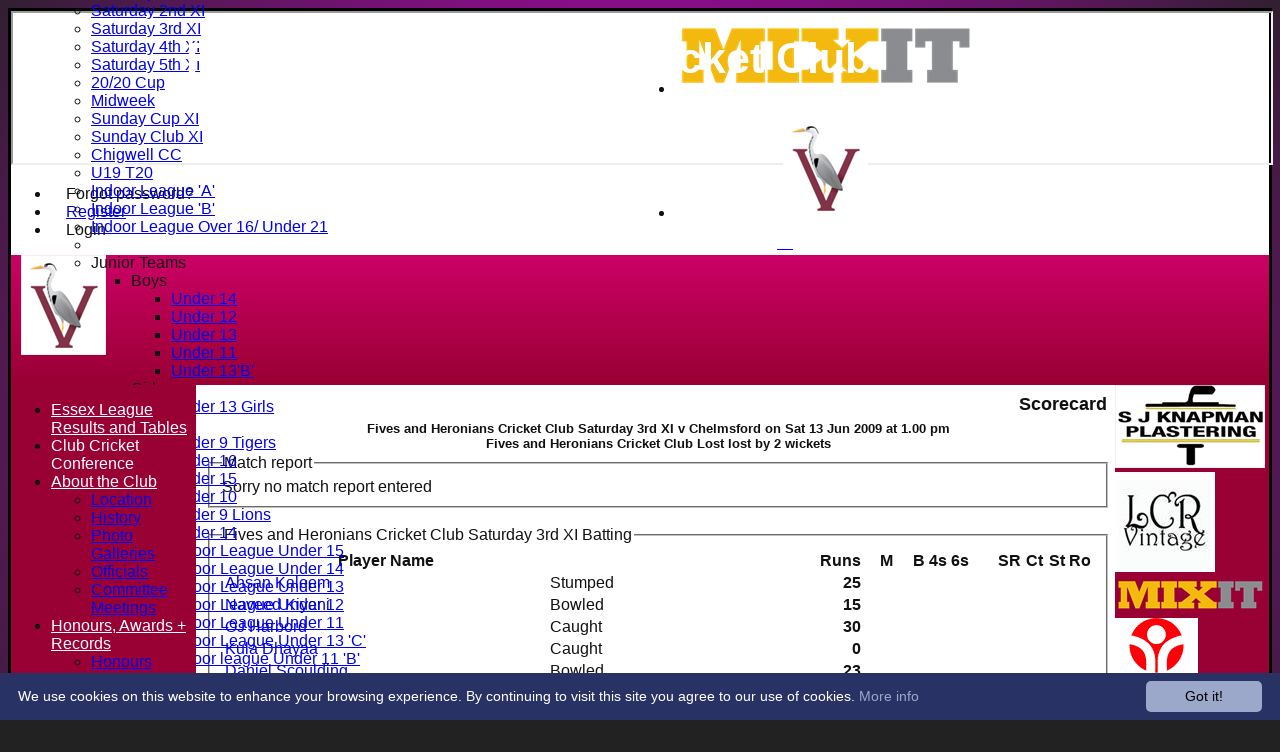

--- FILE ---
content_type: text/html; charset=utf-8
request_url: https://fivesandheronianscc.hitscricket.com/scorecard/fixtureID_82272/Saturday-3rd-XI-v-Chelmsford-13-Jun-2009.aspx
body_size: 18378
content:



<!DOCTYPE html>
<html lang="en">
<head><meta name="viewport" content="width=device-width, initial-scale=1.0" /><title>
	Fives and Heronians Cricket Club Saturday 3rd XI v Chelmsford on Sat 13 Jun 2009 at 1.00 pm
</title>
    <script src="//ajax.googleapis.com/ajax/libs/jquery/1.12.4/jquery.min.js"></script>
    <script>if (typeof jQuery == "undefined" || !jQuery) { document.write("<scri" + "pt src='/js/jquery/jquery.min.js'></scr" + "ipt>"); }</script> 
    
    <link rel="alternate" href="android-app://com.hitssports.mobile/https/fivesandheronianscc.secure-club.com/.app/" />
    <script type="text/javascript">try { if(top.location.href != self.location.href && self.location.href.indexOf("?template=nomenus.aspx") == -1) self.location.href = self.location.href + ((self.location.href.indexOf("?") == -1) ? "?" : "&") + "template=nomenus.aspx"; } catch(err) {}</script>
    
      <script defer src="/static/font-awesome-pro-5.14.0-web/js/all.min.js"></script>
<meta property='og:image' content='https://images.secure-club.com/clubs/35/images/logo.png?452'>
<meta name="keywords" content="Cricket Club" /><meta name="description" content="Cricket Club" /><link rel="canonical" href="https://fivesandheronianscc.hitscricket.com/scorecard/fixtureID_82272/Saturday-3rd-XI-v-Chelmsford-13-Jun-2009.aspx" /><meta property="og:image" content="https://images.secure-club.com/clubs/35/images/logo.png.ashx?height=50&width=50&mode=crop&anchor=topleft"/><link href="/Telerik.Web.UI.WebResource.axd?d=2BenhyP6HvYl_lMxhUn0bIRhUwodhOhEoVD015MjYqGIw1m9naOXq4ifpG26CQ8b0tzlFRdtocotB89N5Wnq7orO9hpsD2LEs9p6VZ51lg7CiR7rsD5LQmzkWYKa6V8AKQ9L5A2&amp;t=638841090637275692&amp;compress=1&amp;_TSM_CombinedScripts_=%3b%3bTelerik.Web.UI%2c+Version%3d2022.1.119.45%2c+Culture%3dneutral%2c+PublicKeyToken%3d121fae78165ba3d4%3aen-US%3af00be9f9-5d75-4a4b-891e-b5c0e5b2a8e2%3ad7e35272%3a505983de%3ae347b32f%3a45085116%3aa957bcf1%3af8b93e4e%3a48964ffa%3ace6e779%3a62e8a487%3a178dfae9%3a9503e2d4%3a5675d0e5%3bTelerik.Web.UI.Skins%2c+Version%3d2022.1.119.45%2c+Culture%3dneutral%2c+PublicKeyToken%3d121fae78165ba3d4%3aen-US%3a96380a36-4789-4fbe-8cb1-e1b26e46429a%3ac071b46c%3a929e740d%3a295211ec%3ad3ec7a2c%3a1b27874d" type="text/css" rel="stylesheet" /><link href="/bundles/rn-?v=CqJFOEJzW7RiUcJ-62xlMxOKYDhzG9nlIvbbLPsrvwU1" rel="stylesheet"/>
</head>
<body id="hsbody" class="fullwidth nobgfieldset">
    <form method="post" action="./saturday-3rd-xi-v-chelmsford-13-jun-2009.aspx" id="Form1" class="scorecard hasnavigation">
<div class="aspNetHidden">
<input type="hidden" name="ctl06_TSM" id="ctl06_TSM" value="" />
<input type="hidden" name="RadStyleSheetManager1_TSSM" id="RadStyleSheetManager1_TSSM" value="" />
<input type="hidden" name="__EVENTTARGET" id="__EVENTTARGET" value="" />
<input type="hidden" name="__EVENTARGUMENT" id="__EVENTARGUMENT" value="" />

</div>

<script type="text/javascript">
//<![CDATA[
var theForm = document.forms['Form1'];
function __doPostBack(eventTarget, eventArgument) {
    if (!theForm.onsubmit || (theForm.onsubmit() != false)) {
        theForm.__EVENTTARGET.value = eventTarget;
        theForm.__EVENTARGUMENT.value = eventArgument;
        theForm.submit();
    }
}
//]]>
</script>


<script src="/WebResource.axd?d=AiombcmZAvzXx-iIe4201mqBg9lVPdsYYrnTmJvr6rkIT8Mmo2pYy0iptK6hr3fwTuM-UJaeNmdxyg9ElkBYgTj1atw1&amp;t=638901572248157332" type="text/javascript"></script>


<script src="/Telerik.Web.UI.WebResource.axd?_TSM_HiddenField_=ctl06_TSM&amp;compress=1&amp;_TSM_CombinedScripts_=%3b%3bSystem.Web.Extensions%2c+Version%3d4.0.0.0%2c+Culture%3dneutral%2c+PublicKeyToken%3d31bf3856ad364e35%3aen-US%3aa8328cc8-0a99-4e41-8fe3-b58afac64e45%3aea597d4b%3ab25378d2%3bTelerik.Web.UI%3aen-US%3af00be9f9-5d75-4a4b-891e-b5c0e5b2a8e2%3a16e4e7cd%3a365331c3%3a24ee1bba%3a33715776%3a4877f69a%3a86526ba7%3aed16cbdc%3a88144a7a%3ac128760b%3a1e771326%3a8c2d243e%3ab2e06756%3a19620875%3a3f6e8f3f%3ae330518b%3a2003d0b8%3ac8618e41%3a1a73651d%3a16d8629e%3a58366029" type="text/javascript"></script><link href="/bundles/public?v=nCLbYP6Y9DfdVWkE4Z55bAR1GbiZaDfCG14OCaG1H0Q1" rel="stylesheet"/>
<link rel='stylesheet' href='https://images.secure-club.com/clubs/35/css/1.1.1882-live-2203135528.min.css' /><script type="text/javascript">
//<![CDATA[
Sys.WebForms.PageRequestManager._initialize('ctl06', 'Form1', ['tRadAjaxManager1SU',''], [], [], 90, '');
//]]>
</script>

		    <div id="formdecorator" class="RadFormDecorator" style="display:none;">
	<!-- 2022.1.119.45 --><script type="text/javascript">
//<![CDATA[

if (typeof(WebForm_AutoFocus) != 'undefined' && !isWebFormAutoFocusMethodCalled)
{   
	var old_WebForm_AutoFocus = WebForm_AutoFocus;
	WebForm_AutoFocus = function(arg)
	{
		Sys.Application.add_load(function()
		{            
			old_WebForm_AutoFocus(arg);
			WebForm_AutoFocus = old_WebForm_AutoFocus;
		});
	}
    var isWebFormAutoFocusMethodCalled = true;
}
if (typeof(Telerik) != 'undefined' && Type.isNamespace(Telerik.Web))
{
	if (Telerik.Web.UI.RadFormDecorator)
	{
		Telerik.Web.UI.RadFormDecorator.initializePage("formdecorator", "", "Metro", 63863);
	}
}
//]]>
</script><input id="formdecorator_ClientState" name="formdecorator_ClientState" type="hidden" />
</div>
            <div id="RadAjaxManager1SU">
	<span id="RadAjaxManager1" style="display:none;"></span>
</div>
            <div id="AjaxLoadingPanel1" class="RadAjax RadAjax_Metro" style="display:none;background-color:#CCCCCC;height:400px;width:100%;">
	<div class="raDiv">

	</div><div class="raColor raTransp">

	</div>
</div>
              
            
            <div id="maincontainer" class="Chrome ">
            
				<div class="container" id="borders">
					
<div id="pnlLogin" class="" data-url="https://fivesandheronianscc.hitscricket.com">
    <span class="close"><i class="fa fa-2x fa-window-close" aria-hidden="true"></i></span>
    <iframe src="" width="100%"></iframe>
</div>
<script>
    function OnNodeExpanded(sender, args) {
        var slide = $(".lnkLogout, .lnkLogin").first().closest(".rnvSlide");
        var w = slide.width();
        var nav = sender.get_element();
        var navright = $(nav).offset().left + $(nav).width();
        if (navright > $(window).width()) {
            slide.css("left", "");
            slide.css("right", "0px");
        } else {
            slide.css("right", "");
            slide.css("left", navright - slide.width() + "px");
        }
    }
</script>

<div id="LoginTable_mynav" class="RadNavigation RadNavigation_Metro mymenu">
	<div class="rnvRootGroupWrapper">
		<ul class="rnvRootGroup rnvGroup">
			<li class="rnvItem rnvFirst lnkForgot forgotPassword"><span class="rnvRootLink rnvLink" title="Already received your password but forgotten it?  Click here for a reminder"><span class="rnvText"><i class='fa fa-question' aria-hidden='true'></i> Forgot password?</span></span></li><li class="rnvItem"><a class="rnvRootLink rnvLink" title="If you are a member of our club, and haven&#39;t already done so click here to register" href="/register/default.aspx"><span class="rnvText"><i class='fa fa-pencil-alt' aria-hidden='true'></i> Register</span></a></li><li class="rnvItem rnvLast lnkLogin mynavsub"><span class="rnvRootLink rnvLink"><span class="rnvText"><i class='fa fa-sign-in' aria-hidden='true'></i> Login</span></span></li>
		</ul>
	</div><div class="rnvHiddenGroups">
		
	</div><input id="LoginTable_mynav_ClientState" name="LoginTable_mynav_ClientState" type="hidden" />
</div> 

					<div id="topsection">
						<div class="topbar" id="topbar">

<style type="text/css">
.adbanner .radr_clipRegion  {
    background-color: transparent !important; 
}
#clubname { padding-right: 330px; }
</style>
<div class="contacts">
    
    <a id="Top1_twitterlink" class="twitter" title="Follow us on Twitter" href="https://twitter.com/FHCC2015" target="_blank"><i class="fab fa-twitter fa-2x"></i></a>
     
       <a href="/contact/default.aspx" class="contact" title="Contact Fives and Heronians Cricket Club">
            <span class='fa-layers fa-fw'><i class="fa fa-envelope fa-2x shadow" data-fa-transform="grow-1"></i><i class="fa fa-envelope fa-2x"></i></span></a>
       <a href="/location/default.aspx" class="location" title="Find Fives and Heronians Cricket Club">
           <span class='fa-layers fa-fw'><i class="fa fa-map fa-2x shadow" data-fa-transform="grow-1"></i><i class="fa fa-map fa-2x"></i></span></a>
     
</div>
<div id="topleft" class="left" style="min-height: 100px; max-height: 150px;">
    <h1>
        <a id="Top1_lnkLogo" href="/"><img id="Top1_clublogo" src="https://images.secure-club.com/clubs/35/images/logo.png?452" alt="Fives and Heronians Cricket Club" /></a>
        <span id="clubname">Fives and Heronians Cricket Club</span>
    </h1>
</div>

<div id="topright" style="float:right; text-align: center; padding: 2px;">
    <div id="Top1_topAdvertising" class="RadRotator RadRotator_Default sponsor" style="height:100px;width:300px;">
	<div class="rrRelativeWrapper">
		<div class="rrClipRegion">
			<ul class="rrItemsList">
				<li class="rrItem" style="height:100px;width:300px;"><div id="Top1_topAdvertising_i0">
					
            <a title="Mix It" target="advert" href="/static/sponsor.aspx?id=11064">
                <img style="border: 0" src="https://images.secure-club.com/sponsorlogo.ashx?id=/clubs/35/sponsor/11064_top.png" alt="Mix It" />
            </a>
        
				</div></li><li class="rrItem" style="height:100px;width:300px;"><div id="Top1_topAdvertising_i1">
					
            <a title="Fives" target="advert" href="/static/sponsor.aspx?id=7247">
                <img style="border: 0" src="https://images.secure-club.com/sponsorlogo.ashx?id=/clubs/35/sponsor/7247_top.png" alt="Fives" />
            </a>
        
				</div></li>
			</ul>
		</div><a class="rrButton rrButtonUp p-icon p-i-arrow-up" href="javascript:void(0);">&nbsp;</a><a class="rrButton rrButtonLeft p-icon p-i-arrow-left" href="javascript:void(0);">&nbsp;</a><a class="rrButton rrButtonRight p-icon p-i-arrow-right" href="javascript:void(0);">&nbsp;</a><a class="rrButton rrButtonDown p-icon p-i-arrow-down" href="javascript:void(0);">&nbsp;</a>
	</div><input id="Top1_topAdvertising_ClientState" name="Top1_topAdvertising_ClientState" type="hidden" />
</div>
</div></div>
			            
                            <div class="topMenu " id="menubar">
                            

<div id="Topmenu1_pnlTopMenu" style="position: relative; min-height: 20px;">
	

<div tabindex="0" id="Topmenu1_topMenu" class="RadMenu RadMenu_Default rmSized" style="width:100%;min-height: 20px; z-index: 1;">
		<ul class="rmRootGroup rmHorizontal">
			<li class="rmItem rmFirst"><a class="rmLink rmRootLink" href="/default.aspx">Home</a></li><li class="rmItem "><a class="rmLink rmRootLink" href="/news/default.aspx">News</a></li><li class="rmItem "><a class="rmLink rmRootLink" href="/fixtures/default.aspx">Fixtures & Results</a><div class="rmSlide">
				<ul class="rmVertical rmGroup rmLevel1">
					<li class="rmItem rmFirst"><a class="rmLink" href="/fixtures/teamid_90/Saturday-1st-XI.aspx">Saturday 1st XI</a></li><li class="rmItem "><a class="rmLink" href="/fixtures/teamid_91/Saturday-2nd-XI.aspx">Saturday 2nd XI</a></li><li class="rmItem "><a class="rmLink" href="/fixtures/teamid_92/Saturday-3rd-XI.aspx">Saturday 3rd XI</a></li><li class="rmItem "><a class="rmLink" href="/fixtures/teamid_93/Saturday-4th-XI.aspx">Saturday 4th XI</a></li><li class="rmItem "><a class="rmLink" href="/fixtures/teamid_17706/Saturday-5th-XI.aspx">Saturday 5th XI</a></li><li class="rmItem "><a class="rmLink" href="/fixtures/teamid_8410/2020-Cup.aspx">20/20 Cup</a></li><li class="rmItem "><a class="rmLink" href="/fixtures/teamid_1802/Midweek.aspx">Midweek</a></li><li class="rmItem "><a class="rmLink" href="/fixtures/teamid_95/Sunday-Cup-XI.aspx">Sunday Cup XI</a></li><li class="rmItem "><a class="rmLink" href="/fixtures/teamid_96/Sunday-Club-XI.aspx">Sunday Club XI</a></li><li class="rmItem "><a class="rmLink" href="/fixtures/teamid_17556/Chigwell-CC.aspx">Chigwell CC</a></li><li class="rmItem "><a class="rmLink" href="/fixtures/teamid_13613/U19-T20.aspx">U19 T20</a></li><li class="rmItem "><a class="rmLink" href="/fixtures/teamid_206/Indoor-League-A.aspx">Indoor League 'A'</a></li><li class="rmItem "><a class="rmLink" href="/fixtures/teamid_2050/Indoor-League-B.aspx">Indoor League 'B'</a></li><li class="rmItem "><a class="rmLink" href="/fixtures/teamid_10132/Indoor-League-Over-16-Under-21.aspx">Indoor League Over 16/ Under 21</a></li><li class="rmItem rmSeparator"></li><li class="rmItem rmLast"><span class="rmLink" tabindex="0">Junior Teams</span><div class="rmSlide">
						<ul class="rmVertical rmGroup rmLevel2">
							<li class="rmItem rmFirst"><span class="rmLink" tabindex="0">Boys</span><div class="rmSlide">
								<ul class="rmVertical rmGroup rmLevel3">
									<li class="rmItem rmFirst"><a class="rmLink" href="/fixtures/teamid_19509/Under-14.aspx">Under 14</a></li><li class="rmItem "><a class="rmLink" href="/fixtures/teamid_15549/Under-12.aspx">Under 12</a></li><li class="rmItem "><a class="rmLink" href="/fixtures/teamid_282/Under-13.aspx">Under 13</a></li><li class="rmItem "><a class="rmLink" href="/fixtures/teamid_399/Under-11.aspx">Under 11</a></li><li class="rmItem rmLast"><a class="rmLink" href="/fixtures/teamid_8401/Under-13B.aspx">Under 13'B'</a></li>
								</ul>
							</div></li><li class="rmItem "><span class="rmLink" tabindex="0">Girls</span><div class="rmSlide">
								<ul class="rmVertical rmGroup rmLevel3">
									<li class="rmItem rmFirst rmLast"><a class="rmLink" href="/fixtures/teamid_18610/Under-13-Girls.aspx">Under 13 Girls</a></li>
								</ul>
							</div></li><li class="rmItem rmLast"><span class="rmLink" tabindex="0">Mixed</span><div class="rmSlide">
								<ul class="rmVertical rmGroup rmLevel3">
									<li class="rmItem rmFirst"><a class="rmLink" href="/fixtures/teamid_19274/Under-9-Tigers.aspx">Under 9 Tigers</a></li><li class="rmItem "><a class="rmLink" href="/fixtures/teamid_2156/Under-16.aspx">Under 16</a></li><li class="rmItem "><a class="rmLink" href="/fixtures/teamid_357/Under-15.aspx">Under 15</a></li><li class="rmItem "><a class="rmLink" href="/fixtures/teamid_8402/Under-10.aspx">Under 10</a></li><li class="rmItem "><a class="rmLink" href="/fixtures/teamid_18024/Under-9-Lions.aspx">Under 9 Lions</a></li><li class="rmItem "><a class="rmLink" href="/fixtures/teamid_2642/Under-14.aspx">Under 14</a></li><li class="rmItem "><a class="rmLink" href="/fixtures/teamid_205/Indoor-League-Under-15.aspx">Indoor League Under 15</a></li><li class="rmItem "><a class="rmLink" href="/fixtures/teamid_8364/Indoor-League-Under-14.aspx">Indoor League Under 14</a></li><li class="rmItem "><a class="rmLink" href="/fixtures/teamid_204/Indoor-League-Under-13.aspx">Indoor League Under 13</a></li><li class="rmItem "><a class="rmLink" href="/fixtures/teamid_10130/Indoor-League-Under-12.aspx">Indoor League Under 12</a></li><li class="rmItem "><a class="rmLink" href="/fixtures/teamid_203/Indoor-League-Under-11.aspx">Indoor League Under 11</a></li><li class="rmItem "><a class="rmLink" href="/fixtures/teamid_10131/Indoor-League-Under-13-C.aspx">Indoor League Under 13 'C'</a></li><li class="rmItem rmLast"><a class="rmLink" href="/fixtures/teamid_8338/Indoor-league-Under-11-B.aspx">Indoor league Under 11 'B'</a></li>
								</ul>
							</div></li>
						</ul>
					</div></li>
				</ul>
			</div></li><li class="rmItem "><a class="rmLink rmRootLink" href="/team/default.aspx">Teams</a><div class="rmSlide">
				<ul class="rmVertical rmGroup rmLevel1">
					<li class="rmItem rmFirst"><a class="rmLink" href="/team/teamid_90/Saturday-1st-XI.aspx">Saturday 1st XI</a></li><li class="rmItem "><a class="rmLink" href="/team/teamid_91/Saturday-2nd-XI.aspx">Saturday 2nd XI</a></li><li class="rmItem "><a class="rmLink" href="/team/teamid_92/Saturday-3rd-XI.aspx">Saturday 3rd XI</a></li><li class="rmItem "><a class="rmLink" href="/team/teamid_93/Saturday-4th-XI.aspx">Saturday 4th XI</a></li><li class="rmItem "><a class="rmLink" href="/team/teamid_17706/Saturday-5th-XI.aspx">Saturday 5th XI</a></li><li class="rmItem "><a class="rmLink" href="/team/teamid_8410/2020-Cup.aspx">20/20 Cup</a></li><li class="rmItem "><a class="rmLink" href="/team/teamid_1802/Midweek.aspx">Midweek</a></li><li class="rmItem "><a class="rmLink" href="/team/teamid_95/Sunday-Cup-XI.aspx">Sunday Cup XI</a></li><li class="rmItem "><a class="rmLink" href="/team/teamid_96/Sunday-Club-XI.aspx">Sunday Club XI</a></li><li class="rmItem "><a class="rmLink" href="/team/teamid_17556/Chigwell-CC.aspx">Chigwell CC</a></li><li class="rmItem "><a class="rmLink" href="/team/teamid_13613/U19-T20.aspx">U19 T20</a></li><li class="rmItem "><a class="rmLink" href="/team/teamid_206/Indoor-League-A.aspx">Indoor League 'A'</a></li><li class="rmItem "><a class="rmLink" href="/team/teamid_2050/Indoor-League-B.aspx">Indoor League 'B'</a></li><li class="rmItem "><a class="rmLink" href="/team/teamid_10132/Indoor-League-Over-16-Under-21.aspx">Indoor League Over 16/ Under 21</a></li><li class="rmItem rmSeparator"></li><li class="rmItem rmLast"><span class="rmLink" tabindex="0">Junior Teams</span><div class="rmSlide">
						<ul class="rmVertical rmGroup rmLevel2">
							<li class="rmItem rmFirst"><span class="rmLink" tabindex="0">Boys</span><div class="rmSlide">
								<ul class="rmVertical rmGroup rmLevel3">
									<li class="rmItem rmFirst"><a class="rmLink" href="/team/teamid_19509/Under-14.aspx">Under 14</a></li><li class="rmItem "><a class="rmLink" href="/team/teamid_15549/Under-12.aspx">Under 12</a></li><li class="rmItem "><a class="rmLink" href="/team/teamid_282/Under-13.aspx">Under 13</a></li><li class="rmItem "><a class="rmLink" href="/team/teamid_399/Under-11.aspx">Under 11</a></li><li class="rmItem rmLast"><a class="rmLink" href="/team/teamid_8401/Under-13B.aspx">Under 13'B'</a></li>
								</ul>
							</div></li><li class="rmItem "><span class="rmLink" tabindex="0">Girls</span><div class="rmSlide">
								<ul class="rmVertical rmGroup rmLevel3">
									<li class="rmItem rmFirst rmLast"><a class="rmLink" href="/team/teamid_18610/Under-13-Girls.aspx">Under 13 Girls</a></li>
								</ul>
							</div></li><li class="rmItem rmLast"><span class="rmLink" tabindex="0">Mixed</span><div class="rmSlide">
								<ul class="rmVertical rmGroup rmLevel3">
									<li class="rmItem rmFirst"><a class="rmLink" href="/team/teamid_19274/Under-9-Tigers.aspx">Under 9 Tigers</a></li><li class="rmItem "><a class="rmLink" href="/team/teamid_2156/Under-16.aspx">Under 16</a></li><li class="rmItem "><a class="rmLink" href="/team/teamid_357/Under-15.aspx">Under 15</a></li><li class="rmItem "><a class="rmLink" href="/team/teamid_8402/Under-10.aspx">Under 10</a></li><li class="rmItem "><a class="rmLink" href="/team/teamid_18024/Under-9-Lions.aspx">Under 9 Lions</a></li><li class="rmItem "><a class="rmLink" href="/team/teamid_2642/Under-14.aspx">Under 14</a></li><li class="rmItem "><a class="rmLink" href="/team/teamid_205/Indoor-League-Under-15.aspx">Indoor League Under 15</a></li><li class="rmItem "><a class="rmLink" href="/team/teamid_8364/Indoor-League-Under-14.aspx">Indoor League Under 14</a></li><li class="rmItem "><a class="rmLink" href="/team/teamid_204/Indoor-League-Under-13.aspx">Indoor League Under 13</a></li><li class="rmItem "><a class="rmLink" href="/team/teamid_10130/Indoor-League-Under-12.aspx">Indoor League Under 12</a></li><li class="rmItem "><a class="rmLink" href="/team/teamid_203/Indoor-League-Under-11.aspx">Indoor League Under 11</a></li><li class="rmItem "><a class="rmLink" href="/team/teamid_10131/Indoor-League-Under-13-C.aspx">Indoor League Under 13 'C'</a></li><li class="rmItem rmLast"><a class="rmLink" href="/team/teamid_8338/Indoor-league-Under-11-B.aspx">Indoor league Under 11 'B'</a></li>
								</ul>
							</div></li>
						</ul>
					</div></li>
				</ul>
			</div></li><li class="rmItem "><a class="rmLink rmRootLink" href="/averages/default.aspx">Team averages</a><div class="rmSlide">
				<ul class="rmVertical rmGroup rmLevel1">
					<li class="rmItem rmFirst"><a class="rmLink" href="/averages/teamid_90/Saturday-1st-XI.aspx">Saturday 1st XI</a></li><li class="rmItem "><a class="rmLink" href="/averages/teamid_91/Saturday-2nd-XI.aspx">Saturday 2nd XI</a></li><li class="rmItem "><a class="rmLink" href="/averages/teamid_92/Saturday-3rd-XI.aspx">Saturday 3rd XI</a></li><li class="rmItem "><a class="rmLink" href="/averages/teamid_93/Saturday-4th-XI.aspx">Saturday 4th XI</a></li><li class="rmItem "><a class="rmLink" href="/averages/teamid_17706/Saturday-5th-XI.aspx">Saturday 5th XI</a></li><li class="rmItem "><a class="rmLink" href="/averages/teamid_8410/2020-Cup.aspx">20/20 Cup</a></li><li class="rmItem "><a class="rmLink" href="/averages/teamid_1802/Midweek.aspx">Midweek</a></li><li class="rmItem "><a class="rmLink" href="/averages/teamid_95/Sunday-Cup-XI.aspx">Sunday Cup XI</a></li><li class="rmItem "><a class="rmLink" href="/averages/teamid_96/Sunday-Club-XI.aspx">Sunday Club XI</a></li><li class="rmItem "><a class="rmLink" href="/averages/teamid_17556/Chigwell-CC.aspx">Chigwell CC</a></li><li class="rmItem "><a class="rmLink" href="/averages/teamid_13613/U19-T20.aspx">U19 T20</a></li><li class="rmItem "><a class="rmLink" href="/averages/teamid_206/Indoor-League-A.aspx">Indoor League 'A'</a></li><li class="rmItem "><a class="rmLink" href="/averages/teamid_2050/Indoor-League-B.aspx">Indoor League 'B'</a></li><li class="rmItem "><a class="rmLink" href="/averages/teamid_10132/Indoor-League-Over-16-Under-21.aspx">Indoor League Over 16/ Under 21</a></li><li class="rmItem rmSeparator"></li><li class="rmItem rmLast"><span class="rmLink" tabindex="0">Junior Teams</span><div class="rmSlide">
						<ul class="rmVertical rmGroup rmLevel2">
							<li class="rmItem rmFirst"><span class="rmLink" tabindex="0">Boys</span><div class="rmSlide">
								<ul class="rmVertical rmGroup rmLevel3">
									<li class="rmItem rmFirst"><a class="rmLink" href="/averages/teamid_19509/Under-14.aspx">Under 14</a></li><li class="rmItem "><a class="rmLink" href="/averages/teamid_15549/Under-12.aspx">Under 12</a></li><li class="rmItem "><a class="rmLink" href="/averages/teamid_282/Under-13.aspx">Under 13</a></li><li class="rmItem "><a class="rmLink" href="/averages/teamid_399/Under-11.aspx">Under 11</a></li><li class="rmItem rmLast"><a class="rmLink" href="/averages/teamid_8401/Under-13B.aspx">Under 13'B'</a></li>
								</ul>
							</div></li><li class="rmItem "><span class="rmLink" tabindex="0">Girls</span><div class="rmSlide">
								<ul class="rmVertical rmGroup rmLevel3">
									<li class="rmItem rmFirst rmLast"><a class="rmLink" href="/averages/teamid_18610/Under-13-Girls.aspx">Under 13 Girls</a></li>
								</ul>
							</div></li><li class="rmItem rmLast"><span class="rmLink" tabindex="0">Mixed</span><div class="rmSlide">
								<ul class="rmVertical rmGroup rmLevel3">
									<li class="rmItem rmFirst"><a class="rmLink" href="/averages/teamid_19274/Under-9-Tigers.aspx">Under 9 Tigers</a></li><li class="rmItem "><a class="rmLink" href="/averages/teamid_2156/Under-16.aspx">Under 16</a></li><li class="rmItem "><a class="rmLink" href="/averages/teamid_357/Under-15.aspx">Under 15</a></li><li class="rmItem "><a class="rmLink" href="/averages/teamid_8402/Under-10.aspx">Under 10</a></li><li class="rmItem "><a class="rmLink" href="/averages/teamid_18024/Under-9-Lions.aspx">Under 9 Lions</a></li><li class="rmItem "><a class="rmLink" href="/averages/teamid_2642/Under-14.aspx">Under 14</a></li><li class="rmItem "><a class="rmLink" href="/averages/teamid_205/Indoor-League-Under-15.aspx">Indoor League Under 15</a></li><li class="rmItem "><a class="rmLink" href="/averages/teamid_8364/Indoor-League-Under-14.aspx">Indoor League Under 14</a></li><li class="rmItem "><a class="rmLink" href="/averages/teamid_204/Indoor-League-Under-13.aspx">Indoor League Under 13</a></li><li class="rmItem "><a class="rmLink" href="/averages/teamid_10130/Indoor-League-Under-12.aspx">Indoor League Under 12</a></li><li class="rmItem "><a class="rmLink" href="/averages/teamid_203/Indoor-League-Under-11.aspx">Indoor League Under 11</a></li><li class="rmItem "><a class="rmLink" href="/averages/teamid_10131/Indoor-League-Under-13-C.aspx">Indoor League Under 13 'C'</a></li><li class="rmItem rmLast"><a class="rmLink" href="/averages/teamid_8338/Indoor-league-Under-11-B.aspx">Indoor league Under 11 'B'</a></li>
								</ul>
							</div></li>
						</ul>
					</div></li>
				</ul>
			</div></li><li class="rmItem "><a class="rmLink rmRootLink" href="/stats/default.aspx">Player's stats</a></li><li class="rmItem rmLast"><a class="rmLink rmRootLink" href="/contact/default.aspx">Contact</a></li>
		</ul><input id="Topmenu1_topMenu_ClientState" name="Topmenu1_topMenu_ClientState" type="hidden" />
	</div>

</div>
<div class="clr"></div>


                            
					        </div>
			            
                    </div>
                    
                    <div id="columns">
						<div id="contentcolumn" class="middle column">
                            <div id="Aspcontent1_contentMain" class="bodycontent">
	
    <h2 id="Aspcontent1_h2PageTitle" class="pageheading" align="right"> Scorecard</h2>
    
    <div id="Aspcontent1_preContent">
		
<style type="text/css">
.scorecard h3 {
    margin-top: 20px;
}
.result {
    text-align: center;
    font-size: 13px;
}
.extras { font-weight: normal !Important; font-style: italic; }
</style>
<h2 class="result">Fives and Heronians Cricket Club Saturday 3rd XI v Chelmsford on Sat 13 Jun 2009 at 1.00 pm<br/>Fives and Heronians Cricket Club Lost lost by 2 wickets</h2>

<fieldset><legend>Match report</legend>
Sorry no match report entered
</fieldset>

<br />
<div class="scorecard">
	
        
        <fieldset>
			<legend>Fives and Heronians Cricket Club Saturday 3rd XI Batting </legend>        
			
            <div id="Aspcontent1_ctl00_repInningsBatFirst_ctl00_grdBatting" class="RadGrid RadGrid_Metro">

		<table class="rgMasterTable" id="Aspcontent1_ctl00_repInningsBatFirst_ctl00_grdBatting_ctl00" style="width:100%;table-layout:auto;empty-cells:show;">
			<colgroup>
		<col  />
		<col  />
		<col style="width:60px" />
		<col style="width:30px" />
		<col style="width:30px" />
		<col style="width:20px" />
		<col style="width:20px" />
		<col style="width:50px" />
		<col style="width:20px" />
		<col style="width:20px" />
		<col style="width:20px" />
	</colgroup>
<thead>
				<tr>
					<th scope="col" class="rgHeader">Player Name</th><th scope="col" class="rgHeader">&nbsp;</th><th scope="col" title="Runs scored" class="rgHeader" style="text-align:right;">Runs</th><th scope="col" title="Minutes" class="hide-mob rgHeader" style="text-align:right;">M</th><th scope="col" title="Balls faced" class="hide-mob rgHeader" style="text-align:right;">B</th><th scope="col" class="hide-mob rgHeader" style="text-align:right;">4s</th><th scope="col" class="hide-mob rgHeader" style="text-align:right;">6s</th><th scope="col" title="Strike rate" class="hide-mob rgHeader" style="text-align:right;">SR</th><th scope="col" title="Catches" class="hide-mob rgHeader" style="text-align:right;">Ct</th><th scope="col" title="Stumpings" class="hide-mob rgHeader" style="text-align:right;">St</th><th scope="col" title="Run outs" class="hide-mob rgHeader" style="text-align:right;">Ro</th>
				</tr>
			</thead><tfoot>
				<tr class="rgFooter" style="font-weight:bold;">
					<td><div class="extras">extras</div>TOTAL :</td><td><div class="extras">&nbsp;</div>for 9 wickets</td><td><div class="extras">0</div>213</td><td class="hide-mob">&nbsp;</td><td class="hide-mob">&nbsp;</td><td class="hide-mob">&nbsp;</td><td class="hide-mob">&nbsp;</td><td class="hide-mob">&nbsp;</td><td class="hide-mob">&nbsp;</td><td class="hide-mob">&nbsp;</td><td class="hide-mob">&nbsp;</td>
				</tr>
			</tfoot><tbody>
			<tr class="rgRow" id="Aspcontent1_ctl00_repInningsBatFirst_ctl00_grdBatting_ctl00__0">
				<td><a href="/memberprofile/memberID_70127/Ahsan-Kaleem.aspx">Ahsan Kaleem</a></td><td>
								Stumped&nbsp;	
							</td><td align="right" style="font-weight:bold;">25</td><td class="hide-mob" align="right">
                                		
                            </td><td class="hide-mob" align="right">
                                		
                            </td><td class="hide-mob" align="right">
                                		
                            </td><td class="hide-mob" align="right">
                                		
                            </td><td class="hide-mob" align="right">
                                		
                            </td><td class="hide-mob" align="right">
										
							</td><td class="hide-mob" align="right">
									
							</td><td class="hide-mob" align="right">
									
							</td>
			</tr><tr class="rgAltRow" id="Aspcontent1_ctl00_repInningsBatFirst_ctl00_grdBatting_ctl00__1">
				<td><a href="/memberprofile/memberID_3658/Naveed-Kiyani.aspx">Naveed Kiyani</a></td><td>
								Bowled&nbsp;	
							</td><td align="right" style="font-weight:bold;">15</td><td class="hide-mob" align="right">
                                		
                            </td><td class="hide-mob" align="right">
                                		
                            </td><td class="hide-mob" align="right">
                                		
                            </td><td class="hide-mob" align="right">
                                		
                            </td><td class="hide-mob" align="right">
                                		
                            </td><td class="hide-mob" align="right">
										
							</td><td class="hide-mob" align="right">
									
							</td><td class="hide-mob" align="right">
									
							</td>
			</tr><tr class="rgRow" id="Aspcontent1_ctl00_repInningsBatFirst_ctl00_grdBatting_ctl00__2">
				<td><a href="/memberprofile/memberID_1730/OJ-Harbord.aspx">OJ Harbord</a></td><td>
								Caught&nbsp;	
							</td><td align="right" style="font-weight:bold;">30</td><td class="hide-mob" align="right">
                                		
                            </td><td class="hide-mob" align="right">
                                		
                            </td><td class="hide-mob" align="right">
                                		
                            </td><td class="hide-mob" align="right">
                                		
                            </td><td class="hide-mob" align="right">
                                		
                            </td><td class="hide-mob" align="right">
										
							</td><td class="hide-mob" align="right">
									
							</td><td class="hide-mob" align="right">
									
							</td>
			</tr><tr class="rgAltRow" id="Aspcontent1_ctl00_repInningsBatFirst_ctl00_grdBatting_ctl00__3">
				<td><a href="/memberprofile/memberID_10525/Kula-Dhayaa.aspx">Kula Dhayaa</a></td><td>
								Caught&nbsp;	
							</td><td align="right" style="font-weight:bold;">0</td><td class="hide-mob" align="right">
                                		
                            </td><td class="hide-mob" align="right">
                                		
                            </td><td class="hide-mob" align="right">
                                		
                            </td><td class="hide-mob" align="right">
                                		
                            </td><td class="hide-mob" align="right">
                                		
                            </td><td class="hide-mob" align="right">
										
							</td><td class="hide-mob" align="right">
									
							</td><td class="hide-mob" align="right">
									
							</td>
			</tr><tr class="rgRow" id="Aspcontent1_ctl00_repInningsBatFirst_ctl00_grdBatting_ctl00__4">
				<td><a href="/memberprofile/memberID_27497/Daniel--Scoulding.aspx">Daniel  Scoulding</a></td><td>
								Bowled&nbsp;	
							</td><td align="right" style="font-weight:bold;">23</td><td class="hide-mob" align="right">
                                		
                            </td><td class="hide-mob" align="right">
                                		
                            </td><td class="hide-mob" align="right">
                                		
                            </td><td class="hide-mob" align="right">
                                		
                            </td><td class="hide-mob" align="right">
                                		
                            </td><td class="hide-mob" align="right">
										
							</td><td class="hide-mob" align="right">
									
							</td><td class="hide-mob" align="right">
									
							</td>
			</tr><tr class="rgAltRow" id="Aspcontent1_ctl00_repInningsBatFirst_ctl00_grdBatting_ctl00__5">
				<td><a href="/memberprofile/memberID_1342/Glynn-Harding.aspx">Glynn Harding</a></td><td>
								Caught&nbsp;	
							</td><td align="right" style="font-weight:bold;">54</td><td class="hide-mob" align="right">
                                		
                            </td><td class="hide-mob" align="right">
                                		
                            </td><td class="hide-mob" align="right">
                                		
                            </td><td class="hide-mob" align="right">
                                		
                            </td><td class="hide-mob" align="right">
                                		
                            </td><td class="hide-mob" align="right">
										
							</td><td class="hide-mob" align="right">
									
							</td><td class="hide-mob" align="right">
									
							</td>
			</tr><tr class="rgRow" id="Aspcontent1_ctl00_repInningsBatFirst_ctl00_grdBatting_ctl00__6">
				<td><a href="/memberprofile/memberID_1319/Ben-Bacon.aspx">Ben Bacon</a></td><td>
								Lbw&nbsp;	
							</td><td align="right" style="font-weight:bold;">22</td><td class="hide-mob" align="right">
                                		
                            </td><td class="hide-mob" align="right">
                                		
                            </td><td class="hide-mob" align="right">
                                		
                            </td><td class="hide-mob" align="right">
                                		
                            </td><td class="hide-mob" align="right">
                                		
                            </td><td class="hide-mob" align="right">
										
							</td><td class="hide-mob" align="right">
									
							</td><td class="hide-mob" align="right">
									
							</td>
			</tr><tr class="rgAltRow" id="Aspcontent1_ctl00_repInningsBatFirst_ctl00_grdBatting_ctl00__7">
				<td><a href="/memberprofile/memberID_1729/Richard-Wilson.aspx">Richard Wilson</a></td><td>
								Bowled&nbsp;	
							</td><td align="right" style="font-weight:bold;">0</td><td class="hide-mob" align="right">
                                		
                            </td><td class="hide-mob" align="right">
                                		
                            </td><td class="hide-mob" align="right">
                                		
                            </td><td class="hide-mob" align="right">
                                		
                            </td><td class="hide-mob" align="right">
                                		
                            </td><td class="hide-mob" align="right">
										
							</td><td class="hide-mob" align="right">
									
							</td><td class="hide-mob" align="right">
									
							</td>
			</tr><tr class="rgRow" id="Aspcontent1_ctl00_repInningsBatFirst_ctl00_grdBatting_ctl00__8">
				<td><a href="/memberprofile/memberID_1360/Graham-Neary.aspx">Graham Neary</a></td><td>
								Not Out&nbsp;	
							</td><td align="right" style="font-weight:bold;">3</td><td class="hide-mob" align="right">
                                		
                            </td><td class="hide-mob" align="right">
                                		
                            </td><td class="hide-mob" align="right">
                                		
                            </td><td class="hide-mob" align="right">
                                		
                            </td><td class="hide-mob" align="right">
                                		
                            </td><td class="hide-mob" align="right">
										
							</td><td class="hide-mob" align="right">
									
							</td><td class="hide-mob" align="right">
									
							</td>
			</tr><tr class="rgAltRow" id="Aspcontent1_ctl00_repInningsBatFirst_ctl00_grdBatting_ctl00__9">
				<td><a href="/memberprofile/memberID_32303/Waqas-Javaid.aspx">Waqas Javaid</a></td><td>
								Caught&nbsp;	
							</td><td align="right" style="font-weight:bold;">0</td><td class="hide-mob" align="right">
                                		
                            </td><td class="hide-mob" align="right">
                                		
                            </td><td class="hide-mob" align="right">
                                		
                            </td><td class="hide-mob" align="right">
                                		
                            </td><td class="hide-mob" align="right">
                                		
                            </td><td class="hide-mob" align="right">
										
							</td><td class="hide-mob" align="right">
									
							</td><td class="hide-mob" align="right">
									
							</td>
			</tr><tr class="rgRow" id="Aspcontent1_ctl00_repInningsBatFirst_ctl00_grdBatting_ctl00__10">
				<td><a href="/memberprofile/memberID_1384/Mark-Wheeler.aspx">Mark Wheeler</a></td><td>
								Not Out&nbsp;	
							</td><td align="right" style="font-weight:bold;">1</td><td class="hide-mob" align="right">
                                		
                            </td><td class="hide-mob" align="right">
                                		
                            </td><td class="hide-mob" align="right">
                                		
                            </td><td class="hide-mob" align="right">
                                		
                            </td><td class="hide-mob" align="right">
                                		
                            </td><td class="hide-mob" align="right">
										
							</td><td class="hide-mob" align="right">
									
							</td><td class="hide-mob" align="right">
									
							</td>
			</tr>
			</tbody>

		</table><div id="Aspcontent1_ctl00_repInningsBatFirst_ctl00_grdBatting_SharedCalendarContainer" style="display:none;">

		</div><input id="Aspcontent1_ctl00_repInningsBatFirst_ctl00_grdBatting_ClientState" name="Aspcontent1_ctl00_repInningsBatFirst_ctl00_grdBatting_ClientState" type="hidden" />	</div>
		

			<br />
			<h3>Chelmsford Bowling </h3>			
			<div id="Aspcontent1_ctl00_repInningsBatFirst_ctl00_grdOppoBowling" class="RadGrid RadGrid_Metro">

		<table class="rgMasterTable" id="Aspcontent1_ctl00_repInningsBatFirst_ctl00_grdOppoBowling_ctl00" style="width:100%;table-layout:auto;empty-cells:show;">
			<colgroup>
		<col  />
		<col  />
		<col  />
		<col  />
		<col  />
		<col  />
		<col  />
	</colgroup>
<thead>
				<tr>
					<th scope="col" class="rgHeader">Player name</th><th scope="col" class="rgHeader">Overs</th><th scope="col" class="rgHeader">Maidens</th><th scope="col" class="rgHeader">Runs</th><th scope="col" class="rgHeader">Wickets</th><th scope="col" class="hide-mob rgHeader">Average</th><th scope="col" class="hide-mob rgHeader">Economy</th>
				</tr>
			</thead><tbody>
			<tr class="rgNoRecords">
				<td colspan="7" style="text-align:left;"><div>No records to display.</div></td>
			</tr>
			</tbody>

		</table><div id="Aspcontent1_ctl00_repInningsBatFirst_ctl00_grdOppoBowling_SharedCalendarContainer" style="display:none;">

		</div><input id="Aspcontent1_ctl00_repInningsBatFirst_ctl00_grdOppoBowling_ClientState" name="Aspcontent1_ctl00_repInningsBatFirst_ctl00_grdOppoBowling_ClientState" type="hidden" />	</div>
		
	    </fieldset>
    	<br />
    	<fieldset>
			<legend>Chelmsford Batting </legend>     
			<div id="Aspcontent1_ctl00_repInningsBatFirst_ctl00_grdOppoBatting" class="RadGrid RadGrid_Metro">

		<table class="rgMasterTable" id="Aspcontent1_ctl00_repInningsBatFirst_ctl00_grdOppoBatting_ctl00" style="width:100%;table-layout:auto;empty-cells:show;">
			<colgroup>
		<col  />
		<col  />
		<col style="width:150px" />
		<col  />
		<col  />
		<col  />
		<col  />
		<col  />
	</colgroup>
<thead>
				<tr>
					<th scope="col" class="rgHeader">Player name</th><th scope="col" class="rgHeader">&nbsp;</th><th scope="col" class="rgHeader">R</th><th scope="col" class="hide-mob rgHeader">M</th><th scope="col" class="hide-mob rgHeader">B</th><th scope="col" class="hide-mob rgHeader">4s</th><th scope="col" class="hide-mob rgHeader">6s</th><th scope="col" class="hide-mob rgHeader">SR</th>
				</tr>
			</thead><tfoot>
				<tr class="rgFooter" style="font-weight:bold;">
					<td><div class="extras">extras</div>TOTAL :</td><td><div class="extras">&nbsp;</div>for 8 wickets</td><td><div class="extras">0</div>217 (0.0 overs)</td><td class="hide-mob">&nbsp;</td><td class="hide-mob">&nbsp;</td><td class="hide-mob">&nbsp;</td><td class="hide-mob">&nbsp;</td><td class="hide-mob">&nbsp;</td>
				</tr>
			</tfoot><tbody>
			<tr class="rgRow" id="Aspcontent1_ctl00_repInningsBatFirst_ctl00_grdOppoBatting_ctl00__0">
				<td>&nbsp;</td><td>
								&nbsp	
							</td><td></td><td class="hide-mob">
                                		
                            </td><td class="hide-mob">
                                		
                            </td><td class="hide-mob">
                                		
                            </td><td class="hide-mob">
                                		
                            </td><td class="hide-mob">
                                		
                            </td>
			</tr><tr class="rgAltRow" id="Aspcontent1_ctl00_repInningsBatFirst_ctl00_grdOppoBatting_ctl00__1">
				<td>&nbsp;</td><td>
								&nbsp	
							</td><td></td><td class="hide-mob">
                                		
                            </td><td class="hide-mob">
                                		
                            </td><td class="hide-mob">
                                		
                            </td><td class="hide-mob">
                                		
                            </td><td class="hide-mob">
                                		
                            </td>
			</tr><tr class="rgRow" id="Aspcontent1_ctl00_repInningsBatFirst_ctl00_grdOppoBatting_ctl00__2">
				<td>&nbsp;</td><td>
								&nbsp	
							</td><td></td><td class="hide-mob">
                                		
                            </td><td class="hide-mob">
                                		
                            </td><td class="hide-mob">
                                		
                            </td><td class="hide-mob">
                                		
                            </td><td class="hide-mob">
                                		
                            </td>
			</tr><tr class="rgAltRow" id="Aspcontent1_ctl00_repInningsBatFirst_ctl00_grdOppoBatting_ctl00__3">
				<td>&nbsp;</td><td>
								&nbsp	
							</td><td></td><td class="hide-mob">
                                		
                            </td><td class="hide-mob">
                                		
                            </td><td class="hide-mob">
                                		
                            </td><td class="hide-mob">
                                		
                            </td><td class="hide-mob">
                                		
                            </td>
			</tr><tr class="rgRow" id="Aspcontent1_ctl00_repInningsBatFirst_ctl00_grdOppoBatting_ctl00__4">
				<td>&nbsp;</td><td>
								&nbsp	
							</td><td></td><td class="hide-mob">
                                		
                            </td><td class="hide-mob">
                                		
                            </td><td class="hide-mob">
                                		
                            </td><td class="hide-mob">
                                		
                            </td><td class="hide-mob">
                                		
                            </td>
			</tr><tr class="rgAltRow" id="Aspcontent1_ctl00_repInningsBatFirst_ctl00_grdOppoBatting_ctl00__5">
				<td>&nbsp;</td><td>
								&nbsp	
							</td><td></td><td class="hide-mob">
                                		
                            </td><td class="hide-mob">
                                		
                            </td><td class="hide-mob">
                                		
                            </td><td class="hide-mob">
                                		
                            </td><td class="hide-mob">
                                		
                            </td>
			</tr><tr class="rgRow" id="Aspcontent1_ctl00_repInningsBatFirst_ctl00_grdOppoBatting_ctl00__6">
				<td>&nbsp;</td><td>
								&nbsp	
							</td><td></td><td class="hide-mob">
                                		
                            </td><td class="hide-mob">
                                		
                            </td><td class="hide-mob">
                                		
                            </td><td class="hide-mob">
                                		
                            </td><td class="hide-mob">
                                		
                            </td>
			</tr><tr class="rgAltRow" id="Aspcontent1_ctl00_repInningsBatFirst_ctl00_grdOppoBatting_ctl00__7">
				<td>&nbsp;</td><td>
								&nbsp	
							</td><td></td><td class="hide-mob">
                                		
                            </td><td class="hide-mob">
                                		
                            </td><td class="hide-mob">
                                		
                            </td><td class="hide-mob">
                                		
                            </td><td class="hide-mob">
                                		
                            </td>
			</tr><tr class="rgRow" id="Aspcontent1_ctl00_repInningsBatFirst_ctl00_grdOppoBatting_ctl00__8">
				<td>&nbsp;</td><td>
								&nbsp	
							</td><td></td><td class="hide-mob">
                                		
                            </td><td class="hide-mob">
                                		
                            </td><td class="hide-mob">
                                		
                            </td><td class="hide-mob">
                                		
                            </td><td class="hide-mob">
                                		
                            </td>
			</tr><tr class="rgAltRow" id="Aspcontent1_ctl00_repInningsBatFirst_ctl00_grdOppoBatting_ctl00__9">
				<td>&nbsp;</td><td>
								&nbsp	
							</td><td></td><td class="hide-mob">
                                		
                            </td><td class="hide-mob">
                                		
                            </td><td class="hide-mob">
                                		
                            </td><td class="hide-mob">
                                		
                            </td><td class="hide-mob">
                                		
                            </td>
			</tr><tr class="rgRow" id="Aspcontent1_ctl00_repInningsBatFirst_ctl00_grdOppoBatting_ctl00__10">
				<td>&nbsp;</td><td>
								&nbsp	
							</td><td></td><td class="hide-mob">
                                		
                            </td><td class="hide-mob">
                                		
                            </td><td class="hide-mob">
                                		
                            </td><td class="hide-mob">
                                		
                            </td><td class="hide-mob">
                                		
                            </td>
			</tr>
			</tbody>

		</table><div id="Aspcontent1_ctl00_repInningsBatFirst_ctl00_grdOppoBatting_SharedCalendarContainer" style="display:none;">

		</div><input id="Aspcontent1_ctl00_repInningsBatFirst_ctl00_grdOppoBatting_ClientState" name="Aspcontent1_ctl00_repInningsBatFirst_ctl00_grdOppoBatting_ClientState" type="hidden" />	</div>
		

		    <br />
			<h3>Fives and Heronians Cricket Club Saturday 3rd XI Bowling </h3>
			<div id="Aspcontent1_ctl00_repInningsBatFirst_ctl00_grdBowling" class="RadGrid RadGrid_Metro">

		<table class="rgMasterTable" id="Aspcontent1_ctl00_repInningsBatFirst_ctl00_grdBowling_ctl00" style="width:100%;table-layout:auto;empty-cells:show;">
			<colgroup>
		<col  />
		<col  />
		<col  />
		<col  />
		<col  />
		<col  />
		<col  />
	</colgroup>
<thead>
				<tr>
					<th scope="col" class="rgHeader">Player Name</th><th scope="col" class="rgHeader">Overs</th><th scope="col" class="rgHeader">Maidens</th><th scope="col" class="rgHeader">Runs</th><th scope="col" class="rgHeader">Wickets</th><th scope="col" class="hide-mob rgHeader">Average</th><th scope="col" class="hide-mob rgHeader">Economy</th>
				</tr>
			</thead><tbody>
			<tr class="rgRow" id="Aspcontent1_ctl00_repInningsBatFirst_ctl00_grdBowling_ctl00__0">
				<td><a href="/memberprofile/memberID_32303/Waqas-Javaid.aspx">Waqas Javaid</a></td><td>23.0</td><td>3</td><td>64</td><td>2</td><td class="hide-mob">32.00</td><td class="hide-mob">2.78</td>
			</tr><tr class="rgAltRow" id="Aspcontent1_ctl00_repInningsBatFirst_ctl00_grdBowling_ctl00__1">
				<td><a href="/memberprofile/memberID_1319/Ben-Bacon.aspx">Ben Bacon</a></td><td>10.0</td><td>2</td><td>54</td><td>3</td><td class="hide-mob">18.00</td><td class="hide-mob">5.40</td>
			</tr><tr class="rgRow" id="Aspcontent1_ctl00_repInningsBatFirst_ctl00_grdBowling_ctl00__2">
				<td><a href="/memberprofile/memberID_1384/Mark-Wheeler.aspx">Mark Wheeler</a></td><td>13.0</td><td>0</td><td>76</td><td>1</td><td class="hide-mob">76.00</td><td class="hide-mob">5.85</td>
			</tr>
			</tbody>

		</table><div id="Aspcontent1_ctl00_repInningsBatFirst_ctl00_grdBowling_SharedCalendarContainer" style="display:none;">

		</div><input id="Aspcontent1_ctl00_repInningsBatFirst_ctl00_grdBowling_ClientState" name="Aspcontent1_ctl00_repInningsBatFirst_ctl00_grdBowling_ClientState" type="hidden" />	</div>
		
            
	    </fieldset>
    	
	    
	
    
	
    
    
    </div>

	</div>
    

</div>
<div class="clr"></div>
                            
                            
                            <div class="clr"></div>
						</div>
                        
					    
                            <div id="nav" class="column">
						        <div id="Submenu1_pnlSubMenu" style="position: relative;">
	

<div tabindex="0" id="Submenu1_subMenu" class="RadMenu RadMenu_Black rmSized Transparent" style="width:100%;z-index: 2;">
		<ul class="rmRootGroup rmVertical">
			<li class="rmItem rmFirst"><a class="rmLink rmRootLink" target="_blank" href="https://essexcl.play-cricket.com/home">Essex League Results and Tables</a></li><li class="rmItem "><span class="rmLink rmRootLink" tabindex="0">Club Cricket Conference </span></li><li class="rmItem "><a class="rmLink rmRootLink" href="/pages/page_16814/About-the-Club.aspx">About the Club</a><div class="rmSlide">
				<ul class="rmVertical rmGroup rmLevel1">
					<li class="rmItem rmFirst"><a class="rmLink" href="/location/default.aspx">Location</a></li><li class="rmItem "><a class="rmLink" href="/history/default.aspx">History</a></li><li class="rmItem "><a class="rmLink" href="/gallery/default.aspx">Photo Galleries</a></li><li class="rmItem "><a class="rmLink" href="/officials/default.aspx">Officials</a></li><li class="rmItem rmLast"><a class="rmLink" href="/pages/page_18823/Committee-Meetings.aspx">Committee Meetings</a></li>
				</ul>
			</div></li><li class="rmItem "><a class="rmLink rmRootLink" href="/pages/page_16816/Honours-Awards-and-Club-Records.aspx">Honours, Awards + Records</a><div class="rmSlide">
				<ul class="rmVertical rmGroup rmLevel1">
					<li class="rmItem rmFirst"><a class="rmLink" href="/honours/default.aspx">Honours Board</a></li><li class="rmItem "><a class="rmLink" href="/pages/page_7355/JackPetchyAwards.aspx">Jack Petchey Awards</a></li><li class="rmItem "><a class="rmLink" href="/pages/page_9170/RecordPartnerships.aspx">Record Partnerships</a></li><li class="rmItem "><a class="rmLink" href="/pages/page_24380/Record-scores-and-figures.aspx">Record batting scores</a></li><li class="rmItem rmLast"><a class="rmLink" href="/pages/page_24382/Record-bowling-figures.aspx">Record bowling figures</a></li>
				</ul>
			</div></li><li class="rmItem "><a class="rmLink rmRootLink" href="/pages/page_32952/Using-the-AED-.aspx">Using the AED </a></li><li class="rmItem "><a class="rmLink rmRootLink" href="/pages/page_13062/ColtsSection.aspx">Junior Section</a><div class="rmSlide">
				<ul class="rmVertical rmGroup rmLevel1">
					<li class="rmItem rmFirst"><a class="rmLink" href="/pages/page_16803/Intro-from-the-Colts-Chairman.aspx">Intro from the Junior Section Chairman</a></li><li class="rmItem "><a class="rmLink" href="/pages/page_16806/What-we-can-offer-your-child.aspx">What we offer your child</a></li><li class="rmItem "><a class="rmLink" href="/pages/page_16809/Colts-Safety-Precautions.aspx">Juniors Safety Precautions</a></li><li class="rmItem "><a class="rmLink" href="/pages/page_16804/Training.aspx">Summer Training</a></li><li class="rmItem "><a class="rmLink" href="/pages/page_16805/Code-of-Conduct.aspx">Code of Conduct</a></li><li class="rmItem "><a class="rmLink" href="At%20what%20age%20can%20my%20child%20join%20the%20junior%20section?  We accept children both boys and girls from U7 to U16 How do I know what age group my child is in?  Your child&#39;s age group is determined by their date of birth and corresponds to school years.      U7: September 1st 2007 to August 31st 2008 (School Year 2)     U8: September 1st 2006 to August 31st 2007 (School Year 3)     U9: September 1st 2005 to August 31st 2006 (School Year 4)     U10: September 1st 2004 to August 31st 2005 (School Year 5)     U11: September 1st 2003 to August 31st 2004 (School Year 6)     U12: September 1st 2002 to August 31st 2003 (School Year 7)     U13: September 1st 2001 to August 31st 2002 (School Year 8)     U14: September 1st 2000 to August 31st 2001 (School Year 9)     U15: September 1st 1999 to August 31st 2000 (School Year 10)     U16: September 1st 1998 to August 31st 1999 (School Year 11)">Junior Age Groups</a></li><li class="rmItem "><a class="rmLink" href="/pages/page_16810/Colts-Membership-Application.aspx">Juniors Membership Application</a></li><li class="rmItem "><a class="rmLink" href="/pages/page_16812/Parental-Consent-form.aspx">Parental Consent form</a></li><li class="rmItem "><a class="rmLink" href="/pages/page_26157/Clubmark.aspx">Clubmark</a></li><li class="rmItem rmLast"><a class="rmLink" href="/pages/page_28171/Bat-Size-Guide.aspx">Bat Size Guide</a></li>
				</ul>
			</div></li><li class="rmItem "><a class="rmLink rmRootLink" href="/pages/page_17058/Club-Training.aspx">Club Training</a></li><li class="rmItem "><a class="rmLink rmRootLink" href="/pages/page_7352/MembershipApplicationForm.aspx">Membership Application Form</a></li><li class="rmItem "><a class="rmLink rmRootLink" href="/pages/page_7309/SocialEvents.aspx">Social Events</a></li><li class="rmItem "><a class="rmLink rmRootLink" href="/pages/page_7440/ClubClothingShop.aspx">Club Clothing Shop</a></li><li class="rmItem "><a class="rmLink rmRootLink" href="/pages/page_9616/HireoftheClubhouse.aspx">Hire of the Clubhouse</a></li><li class="rmItem "><a class="rmLink rmRootLink" href="/pages/page_16801/100-Club.aspx">100 Club</a></li><li class="rmItem "><a class="rmLink rmRootLink" href="/pages/page_17364/Accident-Procedure.aspx">Accident Procedure</a></li><li class="rmItem "><a class="rmLink rmRootLink" href="/pages/page_30655/Club-Constitution.aspx">Club Constitution</a></li><li class="rmItem "><a class="rmLink rmRootLink" href="/pages/page_16815/About-the-Site.aspx">About the Site</a><div class="rmSlide">
				<ul class="rmVertical rmGroup rmLevel1">
					<li class="rmItem rmFirst"><a class="rmLink" href="/links/default.aspx">Links</a></li><li class="rmItem "><a class="rmLink" href="/sitemap/default.aspx">Site map</a></li><li class="rmItem rmLast"><a class="rmLink" href="http://support.hitssports.com">Help</a></li>
				</ul>
			</div></li><li class="rmItem "><a class="rmLink rmRootLink" href="/pages/page_35567/Junior-Members-Privacy-Notice-.aspx">Junior Members Privacy Notice </a></li><li class="rmItem "><a class="rmLink rmRootLink" href="/pages/page_35568/Senior-Members-Privacy-Notice.aspx">Senior Members Privacy Notice</a></li><li class="rmItem rmLast"><a class="rmLink rmRootLink" href="/pages/page_38864/AGM-2025.aspx">AGM 2025</a></li>
		</ul><input id="Submenu1_subMenu_ClientState" name="Submenu1_subMenu_ClientState" type="hidden" />
	</div>

</div>

<div class="clr"></div>
                                <div id="botpadding"></div>
					        </div>
                        

                        <div id="pnlRightAds" class="rightAds column">
	
                            
                        

<div id="sidelogos">



		<a id="ctl07_repLogos_ctl00_lnkFollow" title="S J Knapman Plastering" class="sidelogo" onmouseover="window.status=&#39;https://www.checkatrade.com/trades/SJKnapmanPlastering&#39;; return true; " onmouseout="window.status=&#39;&#39;" href="/static/sponsor.aspx?id=11066" target="_blank"><img id="ctl07_repLogos_ctl00_imgLogo" src="https://images.secure-club.com/sponsorlogo.ashx?id=/clubs/35/sponsor/11066_side.png" alt="S J Knapman Plastering" /></a>
	
		<a id="ctl07_repLogos_ctl01_lnkFollow" title="LCR vintage" class="sidelogo" onmouseover="window.status=&#39;https://instagram.com/lcrvintage?igshid=4dxlbqwiu2vl&#39;; return true; " onmouseout="window.status=&#39;&#39;" href="/static/sponsor.aspx?id=11065" target="_blank"><img id="ctl07_repLogos_ctl01_imgLogo" src="https://images.secure-club.com/sponsorlogo.ashx?id=/clubs/35/sponsor/11065_side.jpg" alt="LCR vintage" /></a>
	
		<a id="ctl07_repLogos_ctl02_lnkFollow" title="Mix It" class="sidelogo" onmouseover="window.status=&#39;https://www.mixit.co.uk/&#39;; return true; " onmouseout="window.status=&#39;&#39;" href="/static/sponsor.aspx?id=11064" target="_blank"><img id="ctl07_repLogos_ctl02_imgLogo" src="https://images.secure-club.com/sponsorlogo.ashx?id=/clubs/35/sponsor/11064_side.png" alt="Mix It" /></a>
	
		<a id="ctl07_repLogos_ctl03_lnkFollow" title="Sport England Clubmark" class="sidelogo" onmouseover="window.status=&#39;http://www.sportengland.org/&#39;; return true; " onmouseout="window.status=&#39;&#39;" href="/static/sponsor.aspx?id=5714" target="_blank"><img id="ctl07_repLogos_ctl03_imgLogo" src="https://images.secure-club.com/sponsorlogo.ashx?id=/clubs/35/sponsor/5714_side.gif" alt="Sport England Clubmark" /></a>
	
		<a id="ctl07_repLogos_ctl04_lnkFollow" title="Clubmark" class="sidelogo" onmouseover="window.status=&#39;http://www.clubmark.org.uk/&#39;; return true; " onmouseout="window.status=&#39;&#39;" href="/static/sponsor.aspx?id=5712" target="_blank"><img id="ctl07_repLogos_ctl04_imgLogo" src="https://images.secure-club.com/sponsorlogo.ashx?id=/clubs/35/sponsor/5712_side.gif" alt="Clubmark" /></a>
	
		<a id="ctl07_repLogos_ctl05_lnkFollow" title="Jack Petchey Foundation" class="sidelogo" onmouseover="window.status=&#39;http://www.jackpetcheyfoundation.org.uk/&#39;; return true; " onmouseout="window.status=&#39;&#39;" href="/static/sponsor.aspx?id=2219" target="_blank"><img id="ctl07_repLogos_ctl05_imgLogo" src="https://images.secure-club.com/sponsorlogo.ashx?id=/clubs/35/sponsor/2219_side_sidead.jpg" alt="Jack Petchey Foundation" /></a>
	
		<a id="ctl07_repLogos_ctl06_lnkFollow" title="MEDCB" class="sidelogo" onmouseover="window.status=&#39;http://www.essexindoorcricket.com/medcb/&#39;; return true; " onmouseout="window.status=&#39;&#39;" href="/static/sponsor.aspx?id=8183" target="_blank"><img id="ctl07_repLogos_ctl06_imgLogo" src="https://images.secure-club.com/sponsorlogo.ashx?id=/clubs/35/sponsor/8183_side.gif" alt="MEDCB" /></a>
	
		<a id="ctl07_repLogos_ctl07_lnkFollow" title="ECB SAFE HANDS" class="sidelogo" onmouseover="window.status=&#39;http://www.ecb.co.uk/ecb/safeguarding-children-and-child-protection/safe-hands/&#39;; return true; " onmouseout="window.status=&#39;&#39;" href="/static/sponsor.aspx?id=8184" target="_blank"><img id="ctl07_repLogos_ctl07_imgLogo" src="https://images.secure-club.com/sponsorlogo.ashx?id=/clubs/35/sponsor/8184_side.gif" alt="ECB SAFE HANDS" /></a>
	
</div>
</div>
                    </div>							
				    
					<div id="footer">
                        
						
<div class="share">
    Share to : 
    <a target="_blank" id="fbshare" class="social">
        <i class="fa fa-circle"></i>
        <i class="fab fa-facebook"></i>
    </a>
    <a target="_blank" id="twshare" class="social">
        <i class="fab fa-twitter"></i>
    </a>
    <a target="_blank" id="pishare" class="social">
        <i class="fa fa-circle"></i>
        <i class="fab fa-pinterest"></i>
    </a>
    <a href='http://www.hitssports.com' class="hitssports" style="font-size: 10px"><img src="https://images.secure-club.com/images/v2/hitssports-poweredby.png" height="30" alt="Powered by Hitssports.com" /></a>
</div>
<div id="disclaimer"> 
    Content <span class="hide-mob">on this website is maintained by </span>Fives and Heronians Cricket Club - <br />
    System by Hitssports Ltd &copy; 2025 - <a style="font-size: 1em" href="/termsandconditions.htm" onclick="window.open('/termsandconditions.htm','tsandcs','height=500, width=700, location=no, toolbar=no, scrollbars=yes, resizable=yes'); return false;">Terms of Use</a>
</div>
					</div>		
			    </div>    
            </div>
            
		
<div class="aspNetHidden">

	<input type="hidden" name="__VIEWSTATEGENERATOR" id="__VIEWSTATEGENERATOR" value="10D91434" />
</div>

<script type="text/javascript">
//<![CDATA[
window.__TsmHiddenField = $get('ctl06_TSM');;(function() {
                        function loadHandler() {
                            var hf = $get('RadStyleSheetManager1_TSSM');
                            if (!hf._RSSM_init) { hf._RSSM_init = true; hf.value = ''; }
                            hf.value += ';Telerik.Web.UI, Version=2022.1.119.45, Culture=neutral, PublicKeyToken=121fae78165ba3d4:en-US:f00be9f9-5d75-4a4b-891e-b5c0e5b2a8e2:d7e35272:505983de:e347b32f:45085116:a957bcf1:f8b93e4e:48964ffa:ce6e779:62e8a487:178dfae9:9503e2d4:5675d0e5;Telerik.Web.UI.Skins, Version=2022.1.119.45, Culture=neutral, PublicKeyToken=121fae78165ba3d4:en-US:96380a36-4789-4fbe-8cb1-e1b26e46429a:c071b46c:929e740d:295211ec:d3ec7a2c:1b27874d';
                            Sys.Application.remove_load(loadHandler);
                        };
                        Sys.Application.add_load(loadHandler);
                    })();Sys.Application.add_init(function() {
    $create(Telerik.Web.UI.RadFormDecorator, {"_renderMode":2,"clientStateFieldID":"formdecorator_ClientState","decoratedControls":63863,"enabled":true,"skin":"Metro"}, null, null, $get("formdecorator"));
});
Sys.Application.add_init(function() {
    $create(Telerik.Web.UI.RadAjaxManager, {"_updatePanels":"","ajaxSettings":[],"clientEvents":{OnRequestStart:"",OnResponseEnd:""},"defaultLoadingPanelID":"","enableAJAX":true,"enableHistory":false,"links":[],"styles":[],"uniqueID":"RadAjaxManager1","updatePanelsRenderMode":1}, null, null, $get("RadAjaxManager1"));
});
Sys.Application.add_init(function() {
    $create(Telerik.Web.UI.RadAjaxLoadingPanel, {"initialDelayTime":0,"isSticky":false,"minDisplayTime":0,"skin":"Metro","transparency":10,"uniqueID":"AjaxLoadingPanel1","zIndex":3}, null, null, $get("AjaxLoadingPanel1"));
});
Sys.Application.add_init(function() {
    $create(Telerik.Web.UI.RadNavigation, {"_renderMode":2,"_skin":"Metro","clientStateFieldID":"LoginTable_mynav_ClientState","nodesData":[{"text":"\u003ci class=\u0027fa fa-question\u0027 aria-hidden=\u0027true\u0027\u003e\u003c/i\u003e Forgot password?"},{"text":"\u003ci class=\u0027fa fa-pencil-alt\u0027 aria-hidden=\u0027true\u0027\u003e\u003c/i\u003e Register","navigateUrl":"/register/default.aspx"},{"text":"\u003ci class=\u0027fa fa-sign-in\u0027 aria-hidden=\u0027true\u0027\u003e\u003c/i\u003e Login"}]}, {"load":OnLoginNavLoad,"nodeClicked":mynavNodeClicked,"nodeExpanded":OnNodeExpanded}, null, $get("LoginTable_mynav"));
});
Sys.Application.add_init(function() {
    $create(Telerik.Web.UI.RadRotator, {"_itemHeight":"100px","_itemWidth":"300px","clientStateFieldID":"Top1_topAdvertising_ClientState","frameDuration":6000,"items":[{},{}],"skin":"Default","slideShowAnimationSettings":{"duration":500,"type":2}}, null, null, $get("Top1_topAdvertising"));
});
Sys.Application.add_init(function() {
    $create(Telerik.Web.UI.RadMenu, {"_childListElementCssClass":null,"_renderMode":2,"_skin":"Default","attributes":{},"clientStateFieldID":"Topmenu1_topMenu_ClientState","collapseAnimation":"{\"duration\":450}","enableAutoScroll":true,"expandAnimation":"{\"duration\":450}","itemData":[{"navigateUrl":"/default.aspx"},{"navigateUrl":"/news/default.aspx"},{"items":[{"navigateUrl":"/fixtures/teamid_90/Saturday-1st-XI.aspx"},{"navigateUrl":"/fixtures/teamid_91/Saturday-2nd-XI.aspx"},{"navigateUrl":"/fixtures/teamid_92/Saturday-3rd-XI.aspx"},{"navigateUrl":"/fixtures/teamid_93/Saturday-4th-XI.aspx"},{"navigateUrl":"/fixtures/teamid_17706/Saturday-5th-XI.aspx"},{"navigateUrl":"/fixtures/teamid_8410/2020-Cup.aspx"},{"navigateUrl":"/fixtures/teamid_1802/Midweek.aspx"},{"navigateUrl":"/fixtures/teamid_95/Sunday-Cup-XI.aspx"},{"navigateUrl":"/fixtures/teamid_96/Sunday-Club-XI.aspx"},{"navigateUrl":"/fixtures/teamid_17556/Chigwell-CC.aspx"},{"navigateUrl":"/fixtures/teamid_13613/U19-T20.aspx"},{"navigateUrl":"/fixtures/teamid_206/Indoor-League-A.aspx"},{"navigateUrl":"/fixtures/teamid_2050/Indoor-League-B.aspx"},{"navigateUrl":"/fixtures/teamid_10132/Indoor-League-Over-16-Under-21.aspx"},{"isSeparator":true},{"items":[{"items":[{"navigateUrl":"/fixtures/teamid_19509/Under-14.aspx"},{"navigateUrl":"/fixtures/teamid_15549/Under-12.aspx"},{"navigateUrl":"/fixtures/teamid_282/Under-13.aspx"},{"navigateUrl":"/fixtures/teamid_399/Under-11.aspx"},{"navigateUrl":"/fixtures/teamid_8401/Under-13B.aspx"}]},{"items":[{"navigateUrl":"/fixtures/teamid_18610/Under-13-Girls.aspx"}]},{"items":[{"navigateUrl":"/fixtures/teamid_19274/Under-9-Tigers.aspx"},{"navigateUrl":"/fixtures/teamid_2156/Under-16.aspx"},{"navigateUrl":"/fixtures/teamid_357/Under-15.aspx"},{"navigateUrl":"/fixtures/teamid_8402/Under-10.aspx"},{"navigateUrl":"/fixtures/teamid_18024/Under-9-Lions.aspx"},{"navigateUrl":"/fixtures/teamid_2642/Under-14.aspx"},{"navigateUrl":"/fixtures/teamid_205/Indoor-League-Under-15.aspx"},{"navigateUrl":"/fixtures/teamid_8364/Indoor-League-Under-14.aspx"},{"navigateUrl":"/fixtures/teamid_204/Indoor-League-Under-13.aspx"},{"navigateUrl":"/fixtures/teamid_10130/Indoor-League-Under-12.aspx"},{"navigateUrl":"/fixtures/teamid_203/Indoor-League-Under-11.aspx"},{"navigateUrl":"/fixtures/teamid_10131/Indoor-League-Under-13-C.aspx"},{"navigateUrl":"/fixtures/teamid_8338/Indoor-league-Under-11-B.aspx"}]}]}],"navigateUrl":"/fixtures/default.aspx"},{"items":[{"navigateUrl":"/team/teamid_90/Saturday-1st-XI.aspx"},{"navigateUrl":"/team/teamid_91/Saturday-2nd-XI.aspx"},{"navigateUrl":"/team/teamid_92/Saturday-3rd-XI.aspx"},{"navigateUrl":"/team/teamid_93/Saturday-4th-XI.aspx"},{"navigateUrl":"/team/teamid_17706/Saturday-5th-XI.aspx"},{"navigateUrl":"/team/teamid_8410/2020-Cup.aspx"},{"navigateUrl":"/team/teamid_1802/Midweek.aspx"},{"navigateUrl":"/team/teamid_95/Sunday-Cup-XI.aspx"},{"navigateUrl":"/team/teamid_96/Sunday-Club-XI.aspx"},{"navigateUrl":"/team/teamid_17556/Chigwell-CC.aspx"},{"navigateUrl":"/team/teamid_13613/U19-T20.aspx"},{"navigateUrl":"/team/teamid_206/Indoor-League-A.aspx"},{"navigateUrl":"/team/teamid_2050/Indoor-League-B.aspx"},{"navigateUrl":"/team/teamid_10132/Indoor-League-Over-16-Under-21.aspx"},{"isSeparator":true},{"items":[{"items":[{"navigateUrl":"/team/teamid_19509/Under-14.aspx"},{"navigateUrl":"/team/teamid_15549/Under-12.aspx"},{"navigateUrl":"/team/teamid_282/Under-13.aspx"},{"navigateUrl":"/team/teamid_399/Under-11.aspx"},{"navigateUrl":"/team/teamid_8401/Under-13B.aspx"}]},{"items":[{"navigateUrl":"/team/teamid_18610/Under-13-Girls.aspx"}]},{"items":[{"navigateUrl":"/team/teamid_19274/Under-9-Tigers.aspx"},{"navigateUrl":"/team/teamid_2156/Under-16.aspx"},{"navigateUrl":"/team/teamid_357/Under-15.aspx"},{"navigateUrl":"/team/teamid_8402/Under-10.aspx"},{"navigateUrl":"/team/teamid_18024/Under-9-Lions.aspx"},{"navigateUrl":"/team/teamid_2642/Under-14.aspx"},{"navigateUrl":"/team/teamid_205/Indoor-League-Under-15.aspx"},{"navigateUrl":"/team/teamid_8364/Indoor-League-Under-14.aspx"},{"navigateUrl":"/team/teamid_204/Indoor-League-Under-13.aspx"},{"navigateUrl":"/team/teamid_10130/Indoor-League-Under-12.aspx"},{"navigateUrl":"/team/teamid_203/Indoor-League-Under-11.aspx"},{"navigateUrl":"/team/teamid_10131/Indoor-League-Under-13-C.aspx"},{"navigateUrl":"/team/teamid_8338/Indoor-league-Under-11-B.aspx"}]}]}],"navigateUrl":"/team/default.aspx"},{"items":[{"navigateUrl":"/averages/teamid_90/Saturday-1st-XI.aspx"},{"navigateUrl":"/averages/teamid_91/Saturday-2nd-XI.aspx"},{"navigateUrl":"/averages/teamid_92/Saturday-3rd-XI.aspx"},{"navigateUrl":"/averages/teamid_93/Saturday-4th-XI.aspx"},{"navigateUrl":"/averages/teamid_17706/Saturday-5th-XI.aspx"},{"navigateUrl":"/averages/teamid_8410/2020-Cup.aspx"},{"navigateUrl":"/averages/teamid_1802/Midweek.aspx"},{"navigateUrl":"/averages/teamid_95/Sunday-Cup-XI.aspx"},{"navigateUrl":"/averages/teamid_96/Sunday-Club-XI.aspx"},{"navigateUrl":"/averages/teamid_17556/Chigwell-CC.aspx"},{"navigateUrl":"/averages/teamid_13613/U19-T20.aspx"},{"navigateUrl":"/averages/teamid_206/Indoor-League-A.aspx"},{"navigateUrl":"/averages/teamid_2050/Indoor-League-B.aspx"},{"navigateUrl":"/averages/teamid_10132/Indoor-League-Over-16-Under-21.aspx"},{"isSeparator":true},{"items":[{"items":[{"navigateUrl":"/averages/teamid_19509/Under-14.aspx"},{"navigateUrl":"/averages/teamid_15549/Under-12.aspx"},{"navigateUrl":"/averages/teamid_282/Under-13.aspx"},{"navigateUrl":"/averages/teamid_399/Under-11.aspx"},{"navigateUrl":"/averages/teamid_8401/Under-13B.aspx"}]},{"items":[{"navigateUrl":"/averages/teamid_18610/Under-13-Girls.aspx"}]},{"items":[{"navigateUrl":"/averages/teamid_19274/Under-9-Tigers.aspx"},{"navigateUrl":"/averages/teamid_2156/Under-16.aspx"},{"navigateUrl":"/averages/teamid_357/Under-15.aspx"},{"navigateUrl":"/averages/teamid_8402/Under-10.aspx"},{"navigateUrl":"/averages/teamid_18024/Under-9-Lions.aspx"},{"navigateUrl":"/averages/teamid_2642/Under-14.aspx"},{"navigateUrl":"/averages/teamid_205/Indoor-League-Under-15.aspx"},{"navigateUrl":"/averages/teamid_8364/Indoor-League-Under-14.aspx"},{"navigateUrl":"/averages/teamid_204/Indoor-League-Under-13.aspx"},{"navigateUrl":"/averages/teamid_10130/Indoor-League-Under-12.aspx"},{"navigateUrl":"/averages/teamid_203/Indoor-League-Under-11.aspx"},{"navigateUrl":"/averages/teamid_10131/Indoor-League-Under-13-C.aspx"},{"navigateUrl":"/averages/teamid_8338/Indoor-league-Under-11-B.aspx"}]}]}],"navigateUrl":"/averages/default.aspx"},{"navigateUrl":"/stats/default.aspx"},{"navigateUrl":"/contact/default.aspx"}]}, {"itemOpened":hideSubMenus}, null, $get("Topmenu1_topMenu"));
});
Sys.Application.add_init(function() {
    $create(Telerik.Web.UI.RadGrid, {"ClientID":"Aspcontent1_ctl00_repInningsBatFirst_ctl00_grdBatting","ClientSettings":{"AllowAutoScrollOnDragDrop":true,"ShouldCreateRows":true,"DataBinding":{},"Selecting":{"CellSelectionMode":0},"Scrolling":{},"Resizing":{},"ClientMessages":{},"KeyboardNavigationSettings":{"AllowActiveRowCycle":false,"EnableKeyboardShortcuts":true,"FocusKey":89,"InitInsertKey":73,"RebindKey":82,"ExitEditInsertModeKey":27,"UpdateInsertItemKey":13,"DeleteActiveRow":127,"ExpandDetailTableKey":39,"CollapseDetailTableKey":37,"MoveDownKey":40,"MoveUpKey":38,"SaveChangesKey":85,"CancelChangesKey":81},"Animation":{},"Virtualization":{}},"Skin":"Metro","UniqueID":"Aspcontent1$ctl00$repInningsBatFirst$ctl00$grdBatting","_activeRowIndex":"","_controlToFocus":"","_currentPageIndex":0,"_defaultDateTimeFormat":"dd/MM/yyyy HH:mm:ss","_editIndexes":"[]","_embeddedSkin":true,"_freezeText":"Freeze","_gridTableViewsData":"[{\"ClientID\":\"Aspcontent1_ctl00_repInningsBatFirst_ctl00_grdBatting_ctl00\",\"UniqueID\":\"Aspcontent1$ctl00$repInningsBatFirst$ctl00$grdBatting$ctl00\",\"PageSize\":10,\"PageCount\":1,\"EditMode\":\"EditForms\",\"AllowPaging\":false,\"CurrentPageIndex\":0,\"VirtualItemCount\":0,\"AllowMultiColumnSorting\":false,\"AllowNaturalSort\":true,\"AllowFilteringByColumn\":false,\"PageButtonCount\":10,\"HasDetailTables\":false,\"HasMultiHeaders\":false,\"CheckListWebServicePath\":\"\",\"GroupLoadMode\":\"Server\",\"PagerAlwaysVisible\":false,\"IsItemInserted\":false,\"clientDataKeyNames\":[],\"hasDetailItemTemplate\":false,\"_dataBindTemplates\":false,\"_selectedItemStyle\":\"\",\"_selectedItemStyleClass\":\"rgSelectedRow\",\"_columnsData\":[{\"UniqueName\":\"TemplateColumn\",\"Resizable\":true,\"Reorderable\":true,\"Selectable\":true,\"Groupable\":true,\"ColumnType\":\"GridTemplateColumn\",\"ColumnGroupName\":\"\",\"Editable\":false,\"DataTypeName\":\"System.String\",\"DataField\":\"\",\"Display\":true},{\"UniqueName\":\"howout\",\"Resizable\":true,\"Reorderable\":true,\"Selectable\":true,\"Groupable\":true,\"ColumnType\":\"GridTemplateColumn\",\"ColumnGroupName\":\"\",\"Editable\":false,\"DataTypeName\":\"System.String\",\"DataField\":\"\",\"Display\":true},{\"UniqueName\":\"TemplateColumn1\",\"Resizable\":true,\"Reorderable\":true,\"Selectable\":true,\"Groupable\":true,\"ColumnType\":\"GridTemplateColumn\",\"ColumnGroupName\":\"\",\"Editable\":false,\"DataTypeName\":\"System.String\",\"DataField\":\"Score\",\"Display\":true},{\"UniqueName\":\"minutes\",\"Resizable\":true,\"Reorderable\":true,\"Selectable\":true,\"Groupable\":true,\"ColumnType\":\"GridTemplateColumn\",\"ColumnGroupName\":\"\",\"Editable\":false,\"DataTypeName\":\"System.String\",\"DataField\":\"\",\"Display\":true},{\"UniqueName\":\"TemplateColumn2\",\"Resizable\":true,\"Reorderable\":true,\"Selectable\":true,\"Groupable\":true,\"ColumnType\":\"GridTemplateColumn\",\"ColumnGroupName\":\"\",\"Editable\":false,\"DataTypeName\":\"System.String\",\"DataField\":\"\",\"Display\":true},{\"UniqueName\":\"TemplateColumn3\",\"Resizable\":true,\"Reorderable\":true,\"Selectable\":true,\"Groupable\":true,\"ColumnType\":\"GridTemplateColumn\",\"ColumnGroupName\":\"\",\"Editable\":false,\"DataTypeName\":\"System.String\",\"DataField\":\"\",\"Display\":true},{\"UniqueName\":\"TemplateColumn4\",\"Resizable\":true,\"Reorderable\":true,\"Selectable\":true,\"Groupable\":true,\"ColumnType\":\"GridTemplateColumn\",\"ColumnGroupName\":\"\",\"Editable\":false,\"DataTypeName\":\"System.String\",\"DataField\":\"\",\"Display\":true},{\"UniqueName\":\"TemplateColumn5\",\"Resizable\":true,\"Reorderable\":true,\"Selectable\":true,\"Groupable\":true,\"ColumnType\":\"GridTemplateColumn\",\"ColumnGroupName\":\"\",\"Editable\":false,\"DataTypeName\":\"System.String\",\"DataField\":\"\",\"Display\":true},{\"UniqueName\":\"TemplateColumn6\",\"Resizable\":true,\"Reorderable\":true,\"Selectable\":true,\"Groupable\":true,\"ColumnType\":\"GridTemplateColumn\",\"ColumnGroupName\":\"\",\"Editable\":false,\"DataTypeName\":\"System.String\",\"DataField\":\"\",\"Display\":true},{\"UniqueName\":\"TemplateColumn7\",\"Resizable\":true,\"Reorderable\":true,\"Selectable\":true,\"Groupable\":true,\"ColumnType\":\"GridTemplateColumn\",\"ColumnGroupName\":\"\",\"Editable\":false,\"DataTypeName\":\"System.String\",\"DataField\":\"\",\"Display\":true},{\"UniqueName\":\"TemplateColumn8\",\"Resizable\":true,\"Reorderable\":true,\"Selectable\":true,\"Groupable\":true,\"ColumnType\":\"GridTemplateColumn\",\"ColumnGroupName\":\"\",\"Editable\":false,\"DataTypeName\":\"System.String\",\"DataField\":\"\",\"Display\":true}]}]","_masterClientID":"Aspcontent1_ctl00_repInningsBatFirst_ctl00_grdBatting_ctl00","_shouldFocusOnPage":false,"_unfreezeText":"Unfreeze","allowMultiRowSelection":false,"clientStateFieldID":"Aspcontent1_ctl00_repInningsBatFirst_ctl00_grdBatting_ClientState","expandItems":{},"renderMode":2}, null, null, $get("Aspcontent1_ctl00_repInningsBatFirst_ctl00_grdBatting"));
});
Sys.Application.add_init(function() {
    $create(Telerik.Web.UI.RadGrid, {"ClientID":"Aspcontent1_ctl00_repInningsBatFirst_ctl00_grdOppoBowling","ClientSettings":{"AllowAutoScrollOnDragDrop":true,"ShouldCreateRows":true,"DataBinding":{},"Selecting":{"CellSelectionMode":0},"Scrolling":{},"Resizing":{},"ClientMessages":{},"KeyboardNavigationSettings":{"AllowActiveRowCycle":false,"EnableKeyboardShortcuts":true,"FocusKey":89,"InitInsertKey":73,"RebindKey":82,"ExitEditInsertModeKey":27,"UpdateInsertItemKey":13,"DeleteActiveRow":127,"ExpandDetailTableKey":39,"CollapseDetailTableKey":37,"MoveDownKey":40,"MoveUpKey":38,"SaveChangesKey":85,"CancelChangesKey":81},"Animation":{},"Virtualization":{}},"Skin":"Metro","UniqueID":"Aspcontent1$ctl00$repInningsBatFirst$ctl00$grdOppoBowling","_activeRowIndex":"","_controlToFocus":"","_currentPageIndex":0,"_defaultDateTimeFormat":"dd/MM/yyyy HH:mm:ss","_editIndexes":"[]","_embeddedSkin":true,"_freezeText":"Freeze","_gridTableViewsData":"[{\"ClientID\":\"Aspcontent1_ctl00_repInningsBatFirst_ctl00_grdOppoBowling_ctl00\",\"UniqueID\":\"Aspcontent1$ctl00$repInningsBatFirst$ctl00$grdOppoBowling$ctl00\",\"PageSize\":10,\"PageCount\":1,\"EditMode\":\"EditForms\",\"AllowPaging\":false,\"CurrentPageIndex\":0,\"VirtualItemCount\":0,\"AllowMultiColumnSorting\":false,\"AllowNaturalSort\":true,\"AllowFilteringByColumn\":false,\"PageButtonCount\":10,\"HasDetailTables\":false,\"HasMultiHeaders\":false,\"CheckListWebServicePath\":\"\",\"GroupLoadMode\":\"Server\",\"PagerAlwaysVisible\":false,\"IsItemInserted\":false,\"clientDataKeyNames\":[],\"hasDetailItemTemplate\":false,\"_dataBindTemplates\":false,\"_selectedItemStyle\":\"\",\"_selectedItemStyleClass\":\"rgSelectedRow\",\"_columnsData\":[{\"UniqueName\":\"PlayerName\",\"Resizable\":true,\"Reorderable\":true,\"Selectable\":true,\"Groupable\":true,\"ColumnType\":\"GridBoundColumn\",\"ColumnGroupName\":\"\",\"Editable\":true,\"DataTypeName\":\"System.String\",\"DataField\":\"PlayerName\",\"Display\":true},{\"UniqueName\":\"TemplateColumn\",\"Resizable\":true,\"Reorderable\":true,\"Selectable\":true,\"Groupable\":true,\"ColumnType\":\"GridTemplateColumn\",\"ColumnGroupName\":\"\",\"Editable\":false,\"DataTypeName\":\"System.String\",\"DataField\":\"\",\"Display\":true},{\"UniqueName\":\"Maidens\",\"Resizable\":true,\"Reorderable\":true,\"Selectable\":true,\"Groupable\":true,\"ColumnType\":\"GridBoundColumn\",\"ColumnGroupName\":\"\",\"Editable\":true,\"DataTypeName\":\"System.Int32\",\"DataField\":\"Maidens\",\"Display\":true},{\"UniqueName\":\"Runs\",\"Resizable\":true,\"Reorderable\":true,\"Selectable\":true,\"Groupable\":true,\"ColumnType\":\"GridBoundColumn\",\"ColumnGroupName\":\"\",\"Editable\":true,\"DataTypeName\":\"System.Int32\",\"DataField\":\"Runs\",\"Display\":true},{\"UniqueName\":\"Wickets\",\"Resizable\":true,\"Reorderable\":true,\"Selectable\":true,\"Groupable\":true,\"ColumnType\":\"GridBoundColumn\",\"ColumnGroupName\":\"\",\"Editable\":true,\"DataTypeName\":\"System.Int32\",\"DataField\":\"Wickets\",\"Display\":true},{\"UniqueName\":\"Average\",\"Resizable\":true,\"Reorderable\":true,\"Selectable\":true,\"Groupable\":true,\"ColumnType\":\"GridBoundColumn\",\"ColumnGroupName\":\"\",\"Editable\":true,\"DataTypeName\":\"System.Decimal\",\"DataField\":\"Average\",\"DataFormatString\":\"{0:0.00}\",\"Display\":true},{\"UniqueName\":\"Economy\",\"Resizable\":true,\"Reorderable\":true,\"Selectable\":true,\"Groupable\":true,\"ColumnType\":\"GridBoundColumn\",\"ColumnGroupName\":\"\",\"Editable\":true,\"DataTypeName\":\"System.Decimal\",\"DataField\":\"Economy\",\"DataFormatString\":\"{0:0.00}\",\"Display\":true}]}]","_masterClientID":"Aspcontent1_ctl00_repInningsBatFirst_ctl00_grdOppoBowling_ctl00","_shouldFocusOnPage":false,"_unfreezeText":"Unfreeze","allowMultiRowSelection":false,"clientStateFieldID":"Aspcontent1_ctl00_repInningsBatFirst_ctl00_grdOppoBowling_ClientState","renderMode":2}, null, null, $get("Aspcontent1_ctl00_repInningsBatFirst_ctl00_grdOppoBowling"));
});
Sys.Application.add_init(function() {
    $create(Telerik.Web.UI.RadGrid, {"ClientID":"Aspcontent1_ctl00_repInningsBatFirst_ctl00_grdOppoBatting","ClientSettings":{"AllowAutoScrollOnDragDrop":true,"ShouldCreateRows":true,"DataBinding":{},"Selecting":{"CellSelectionMode":0},"Scrolling":{},"Resizing":{},"ClientMessages":{},"KeyboardNavigationSettings":{"AllowActiveRowCycle":false,"EnableKeyboardShortcuts":true,"FocusKey":89,"InitInsertKey":73,"RebindKey":82,"ExitEditInsertModeKey":27,"UpdateInsertItemKey":13,"DeleteActiveRow":127,"ExpandDetailTableKey":39,"CollapseDetailTableKey":37,"MoveDownKey":40,"MoveUpKey":38,"SaveChangesKey":85,"CancelChangesKey":81},"Animation":{},"Virtualization":{}},"Skin":"Metro","UniqueID":"Aspcontent1$ctl00$repInningsBatFirst$ctl00$grdOppoBatting","_activeRowIndex":"","_controlToFocus":"","_currentPageIndex":0,"_defaultDateTimeFormat":"dd/MM/yyyy HH:mm:ss","_editIndexes":"[]","_embeddedSkin":true,"_freezeText":"Freeze","_gridTableViewsData":"[{\"ClientID\":\"Aspcontent1_ctl00_repInningsBatFirst_ctl00_grdOppoBatting_ctl00\",\"UniqueID\":\"Aspcontent1$ctl00$repInningsBatFirst$ctl00$grdOppoBatting$ctl00\",\"PageSize\":10,\"PageCount\":1,\"EditMode\":\"EditForms\",\"AllowPaging\":false,\"CurrentPageIndex\":0,\"VirtualItemCount\":0,\"AllowMultiColumnSorting\":false,\"AllowNaturalSort\":true,\"AllowFilteringByColumn\":false,\"PageButtonCount\":10,\"HasDetailTables\":false,\"HasMultiHeaders\":false,\"CheckListWebServicePath\":\"\",\"GroupLoadMode\":\"Server\",\"PagerAlwaysVisible\":false,\"IsItemInserted\":false,\"clientDataKeyNames\":[],\"hasDetailItemTemplate\":false,\"_dataBindTemplates\":false,\"_selectedItemStyle\":\"\",\"_selectedItemStyleClass\":\"rgSelectedRow\",\"_columnsData\":[{\"UniqueName\":\"PlayerName\",\"Resizable\":true,\"Reorderable\":true,\"Selectable\":true,\"Groupable\":true,\"ColumnType\":\"GridBoundColumn\",\"ColumnGroupName\":\"\",\"Editable\":true,\"DataTypeName\":\"System.String\",\"DataField\":\"PlayerName\",\"Display\":true},{\"UniqueName\":\"howout\",\"Resizable\":true,\"Reorderable\":true,\"Selectable\":true,\"Groupable\":true,\"ColumnType\":\"GridTemplateColumn\",\"ColumnGroupName\":\"\",\"Editable\":false,\"DataTypeName\":\"System.String\",\"DataField\":\"\",\"Display\":true},{\"UniqueName\":\"TemplateColumn\",\"Resizable\":true,\"Reorderable\":true,\"Selectable\":true,\"Groupable\":true,\"ColumnType\":\"GridTemplateColumn\",\"ColumnGroupName\":\"\",\"Editable\":false,\"DataTypeName\":\"System.String\",\"DataField\":\"\",\"Display\":true},{\"UniqueName\":\"minutes\",\"Resizable\":true,\"Reorderable\":true,\"Selectable\":true,\"Groupable\":true,\"ColumnType\":\"GridTemplateColumn\",\"ColumnGroupName\":\"\",\"Editable\":false,\"DataTypeName\":\"System.String\",\"DataField\":\"\",\"Display\":true},{\"UniqueName\":\"TemplateColumn1\",\"Resizable\":true,\"Reorderable\":true,\"Selectable\":true,\"Groupable\":true,\"ColumnType\":\"GridTemplateColumn\",\"ColumnGroupName\":\"\",\"Editable\":false,\"DataTypeName\":\"System.String\",\"DataField\":\"\",\"Display\":true},{\"UniqueName\":\"TemplateColumn2\",\"Resizable\":true,\"Reorderable\":true,\"Selectable\":true,\"Groupable\":true,\"ColumnType\":\"GridTemplateColumn\",\"ColumnGroupName\":\"\",\"Editable\":false,\"DataTypeName\":\"System.String\",\"DataField\":\"\",\"Display\":true},{\"UniqueName\":\"TemplateColumn3\",\"Resizable\":true,\"Reorderable\":true,\"Selectable\":true,\"Groupable\":true,\"ColumnType\":\"GridTemplateColumn\",\"ColumnGroupName\":\"\",\"Editable\":false,\"DataTypeName\":\"System.String\",\"DataField\":\"\",\"Display\":true},{\"UniqueName\":\"TemplateColumn4\",\"Resizable\":true,\"Reorderable\":true,\"Selectable\":true,\"Groupable\":true,\"ColumnType\":\"GridTemplateColumn\",\"ColumnGroupName\":\"\",\"Editable\":false,\"DataTypeName\":\"System.String\",\"DataField\":\"\",\"Display\":true}]}]","_masterClientID":"Aspcontent1_ctl00_repInningsBatFirst_ctl00_grdOppoBatting_ctl00","_shouldFocusOnPage":false,"_unfreezeText":"Unfreeze","allowMultiRowSelection":false,"clientStateFieldID":"Aspcontent1_ctl00_repInningsBatFirst_ctl00_grdOppoBatting_ClientState","expandItems":{},"renderMode":2}, null, null, $get("Aspcontent1_ctl00_repInningsBatFirst_ctl00_grdOppoBatting"));
});
Sys.Application.add_init(function() {
    $create(Telerik.Web.UI.RadGrid, {"ClientID":"Aspcontent1_ctl00_repInningsBatFirst_ctl00_grdBowling","ClientSettings":{"AllowAutoScrollOnDragDrop":true,"ShouldCreateRows":true,"DataBinding":{},"Selecting":{"CellSelectionMode":0},"Scrolling":{},"Resizing":{},"ClientMessages":{},"KeyboardNavigationSettings":{"AllowActiveRowCycle":false,"EnableKeyboardShortcuts":true,"FocusKey":89,"InitInsertKey":73,"RebindKey":82,"ExitEditInsertModeKey":27,"UpdateInsertItemKey":13,"DeleteActiveRow":127,"ExpandDetailTableKey":39,"CollapseDetailTableKey":37,"MoveDownKey":40,"MoveUpKey":38,"SaveChangesKey":85,"CancelChangesKey":81},"Animation":{},"Virtualization":{}},"Skin":"Metro","UniqueID":"Aspcontent1$ctl00$repInningsBatFirst$ctl00$grdBowling","_activeRowIndex":"","_controlToFocus":"","_currentPageIndex":0,"_defaultDateTimeFormat":"dd/MM/yyyy HH:mm:ss","_editIndexes":"[]","_embeddedSkin":true,"_freezeText":"Freeze","_gridTableViewsData":"[{\"ClientID\":\"Aspcontent1_ctl00_repInningsBatFirst_ctl00_grdBowling_ctl00\",\"UniqueID\":\"Aspcontent1$ctl00$repInningsBatFirst$ctl00$grdBowling$ctl00\",\"PageSize\":10,\"PageCount\":1,\"EditMode\":\"EditForms\",\"AllowPaging\":false,\"CurrentPageIndex\":0,\"VirtualItemCount\":0,\"AllowMultiColumnSorting\":false,\"AllowNaturalSort\":true,\"AllowFilteringByColumn\":false,\"PageButtonCount\":10,\"HasDetailTables\":false,\"HasMultiHeaders\":false,\"CheckListWebServicePath\":\"\",\"GroupLoadMode\":\"Server\",\"PagerAlwaysVisible\":false,\"IsItemInserted\":false,\"clientDataKeyNames\":[],\"hasDetailItemTemplate\":false,\"_dataBindTemplates\":false,\"_selectedItemStyle\":\"\",\"_selectedItemStyleClass\":\"rgSelectedRow\",\"_columnsData\":[{\"UniqueName\":\"TemplateColumn\",\"Resizable\":true,\"Reorderable\":true,\"Selectable\":true,\"Groupable\":true,\"ColumnType\":\"GridTemplateColumn\",\"ColumnGroupName\":\"\",\"Editable\":false,\"DataTypeName\":\"System.String\",\"DataField\":\"\",\"Display\":true},{\"UniqueName\":\"TemplateColumn1\",\"Resizable\":true,\"Reorderable\":true,\"Selectable\":true,\"Groupable\":true,\"ColumnType\":\"GridTemplateColumn\",\"ColumnGroupName\":\"\",\"Editable\":false,\"DataTypeName\":\"System.String\",\"DataField\":\"\",\"Display\":true},{\"UniqueName\":\"Maidens\",\"Resizable\":true,\"Reorderable\":true,\"Selectable\":true,\"Groupable\":true,\"ColumnType\":\"GridBoundColumn\",\"ColumnGroupName\":\"\",\"Editable\":true,\"DataTypeName\":\"System.String\",\"DataField\":\"Maidens\",\"Display\":true},{\"UniqueName\":\"Runs\",\"Resizable\":true,\"Reorderable\":true,\"Selectable\":true,\"Groupable\":true,\"ColumnType\":\"GridBoundColumn\",\"ColumnGroupName\":\"\",\"Editable\":true,\"DataTypeName\":\"System.String\",\"DataField\":\"Runs\",\"Display\":true},{\"UniqueName\":\"Wickets\",\"Resizable\":true,\"Reorderable\":true,\"Selectable\":true,\"Groupable\":true,\"ColumnType\":\"GridBoundColumn\",\"ColumnGroupName\":\"\",\"Editable\":true,\"DataTypeName\":\"System.String\",\"DataField\":\"Wickets\",\"Display\":true},{\"UniqueName\":\"Average\",\"Resizable\":true,\"Reorderable\":true,\"Selectable\":true,\"Groupable\":true,\"ColumnType\":\"GridBoundColumn\",\"ColumnGroupName\":\"\",\"Editable\":true,\"DataTypeName\":\"System.String\",\"DataField\":\"Average\",\"DataFormatString\":\"{0:0.00}\",\"Display\":true},{\"UniqueName\":\"Economy\",\"Resizable\":true,\"Reorderable\":true,\"Selectable\":true,\"Groupable\":true,\"ColumnType\":\"GridBoundColumn\",\"ColumnGroupName\":\"\",\"Editable\":true,\"DataTypeName\":\"System.String\",\"DataField\":\"Economy\",\"DataFormatString\":\"{0:0.00}\",\"Display\":true}]}]","_masterClientID":"Aspcontent1_ctl00_repInningsBatFirst_ctl00_grdBowling_ctl00","_shouldFocusOnPage":false,"_unfreezeText":"Unfreeze","allowMultiRowSelection":false,"clientStateFieldID":"Aspcontent1_ctl00_repInningsBatFirst_ctl00_grdBowling_ClientState","expandItems":{},"renderMode":2}, null, null, $get("Aspcontent1_ctl00_repInningsBatFirst_ctl00_grdBowling"));
});
Sys.Application.add_init(function() {
    $create(Telerik.Web.UI.RadMenu, {"_childListElementCssClass":null,"_flow":0,"_renderMode":2,"_skin":"Black","attributes":{},"clientStateFieldID":"Submenu1_subMenu_ClientState","collapseAnimation":"{\"duration\":450}","expandAnimation":"{\"duration\":450}","itemData":[{"navigateUrl":"https://essexcl.play-cricket.com/home","target":"_blank"},{},{"items":[{"navigateUrl":"/location/default.aspx"},{"navigateUrl":"/history/default.aspx"},{"navigateUrl":"/gallery/default.aspx"},{"navigateUrl":"/officials/default.aspx"},{"navigateUrl":"/pages/page_18823/Committee-Meetings.aspx"}],"navigateUrl":"/pages/page_16814/About-the-Club.aspx"},{"items":[{"navigateUrl":"/honours/default.aspx"},{"navigateUrl":"/pages/page_7355/JackPetchyAwards.aspx"},{"navigateUrl":"/pages/page_9170/RecordPartnerships.aspx"},{"navigateUrl":"/pages/page_24380/Record-scores-and-figures.aspx"},{"navigateUrl":"/pages/page_24382/Record-bowling-figures.aspx"}],"navigateUrl":"/pages/page_16816/Honours-Awards-and-Club-Records.aspx"},{"navigateUrl":"/pages/page_32952/Using-the-AED-.aspx"},{"items":[{"navigateUrl":"/pages/page_16803/Intro-from-the-Colts-Chairman.aspx"},{"navigateUrl":"/pages/page_16806/What-we-can-offer-your-child.aspx"},{"navigateUrl":"/pages/page_16809/Colts-Safety-Precautions.aspx"},{"navigateUrl":"/pages/page_16804/Training.aspx"},{"navigateUrl":"/pages/page_16805/Code-of-Conduct.aspx"},{"navigateUrl":"At what age can my child join the junior section?  We accept children both boys and girls from U7 to U16 How do I know what age group my child is in?  Your child\u0027s age group is determined by their date of birth and corresponds to school years.      U7: September 1st 2007 to August 31st 2008 (School Year 2)     U8: September 1st 2006 to August 31st 2007 (School Year 3)     U9: September 1st 2005 to August 31st 2006 (School Year 4)     U10: September 1st 2004 to August 31st 2005 (School Year 5)     U11: September 1st 2003 to August 31st 2004 (School Year 6)     U12: September 1st 2002 to August 31st 2003 (School Year 7)     U13: September 1st 2001 to August 31st 2002 (School Year 8)     U14: September 1st 2000 to August 31st 2001 (School Year 9)     U15: September 1st 1999 to August 31st 2000 (School Year 10)     U16: September 1st 1998 to August 31st 1999 (School Year 11)"},{"navigateUrl":"/pages/page_16810/Colts-Membership-Application.aspx"},{"navigateUrl":"/pages/page_16812/Parental-Consent-form.aspx"},{"navigateUrl":"/pages/page_26157/Clubmark.aspx"},{"navigateUrl":"/pages/page_28171/Bat-Size-Guide.aspx"}],"navigateUrl":"/pages/page_13062/ColtsSection.aspx"},{"navigateUrl":"/pages/page_17058/Club-Training.aspx"},{"navigateUrl":"/pages/page_7352/MembershipApplicationForm.aspx"},{"navigateUrl":"/pages/page_7309/SocialEvents.aspx"},{"navigateUrl":"/pages/page_7440/ClubClothingShop.aspx"},{"navigateUrl":"/pages/page_9616/HireoftheClubhouse.aspx"},{"navigateUrl":"/pages/page_16801/100-Club.aspx"},{"navigateUrl":"/pages/page_17364/Accident-Procedure.aspx"},{"navigateUrl":"/pages/page_30655/Club-Constitution.aspx"},{"items":[{"navigateUrl":"/links/default.aspx"},{"navigateUrl":"/sitemap/default.aspx"},{"navigateUrl":"http://support.hitssports.com"}],"navigateUrl":"/pages/page_16815/About-the-Site.aspx"},{"navigateUrl":"/pages/page_35567/Junior-Members-Privacy-Notice-.aspx"},{"navigateUrl":"/pages/page_35568/Senior-Members-Privacy-Notice.aspx"},{"navigateUrl":"/pages/page_38864/AGM-2025.aspx"}]}, {"itemClosed":subMenuClosed,"itemOpened":subMenuOpened}, null, $get("Submenu1_subMenu"));
});
//]]>
</script>
<input type="hidden" name="__VIEWSTATE" id="__VIEWSTATE" value="/[base64]/[base64]" /></form>  
        
<!-- Piwik -->
<script type="text/javascript">
    var _paq = _paq || [];
    _paq.push(['requireCookieConsent']);
    _paq.push(['trackPageView']);
    _paq.push(['enableLinkTracking']);
    (function() {
        var u="//analytics.secure-club.com/";
        _paq.push(['setTrackerUrl', u+'piwik.php']);
        _paq.push(['setSiteId', 1492]);
        _paq.push(['setCustomVariable', 1, "Access Type", "public", "page"]);
        _paq.push(['setCustomUrl', location.href.toLowerCase()]);
        var d=document, g=d.createElement('script'), s=d.getElementsByTagName('script')[0];
        g.type = 'text/javascript'; g.async = true; g.defer = true; g.src = u + 'piwik.js'; s.parentNode.insertBefore(g, s);
        
    })();
</script>
<noscript><p><img src="//analytics.secure-club.com/piwik.php?idsite=1492" style="border:0;" alt="" /></p></noscript>
<!-- End Piwik Code -->
		<script src="//www.google-analytics.com/urchin.js" type="text/javascript">
</script>
<script type="text/javascript">
_uacct = "UA-3439338-1";
urchinTracker();
</script>
         <script src="/bundles/scripts?v=-SdAAcHXSPJ3_nOD0LGMoRXu5Tz6P0C2TqZlrdCBTOA1"></script>

        <script> 
            var pageid = 0;
            var clubid = 35;
            var mID = 0;
            var loadingPanelID = "AjaxLoadingPanel1";
             
            
        </script>
        

    <script type="text/javascript" id="cookieinfo"
	    src="/js/cookieinfo.min.js"
	    data-bg="#293264"
	    data-fg="#FFFFFF"
	    data-link="#9CA8C9"
        data-message="We use cookies on this website to enhance your browsing experience.  By continuing to visit this site you agree to our use of cookies." 
        data-moreinfo="https://wikipedia.org/wiki/HTTP_cookie" 
        data-divlinkbg="#9CA8C9"
	    data-cookie="AcceptCookies"
	    data-text-align="left"
        data-close-text="Got it!">
    </script>

    </body>

</html>


--- FILE ---
content_type: text/css
request_url: https://images.secure-club.com/clubs/35/css/1.1.1882-live-2203135528.min.css
body_size: 7193
content:
html,html.RadForm{background-image:url("/static/svggradient.aspx?css=RadialGradient+%23CC00CC+%23222222+10+55+50%25+25%25");background:#222 no-repeat radial-gradient(50% 25%,circle closest-side,from(#C0C) 150px,to(#222) 825px);background:#222 no-repeat -moz-radial-gradient(50% 25%,circle closest-side,#C0C 150px,#222 825px);background:#222 no-repeat -webkit-gradient(radial,50% 25%,150,50% 25%,825,from(#C0C),to(#222));background-position:0 0}html body,html.rfdZone body{background:transparent}.container #contentcolumn .RadDock .rdTitleBar em,.container #columns .RadGrid table .rgHeader,.container #columns .RadGrid table .rgHeader a,.container #contentcolumn .RadToolBar .rtbTemplate{font-family:'Trebuchet MS',Helvetica,sans-serif}#maincontainer .RadForm .rfdLabel label,#maincontainer .RadForm .rfdFieldset fieldset legend,#maincontainer .RadForm.rfdHeading h4,#maincontainer .RadForm legend,#maincontainer .RadForm.rfdHeading h5,#maincontainer .RadForm.rfdHeading h6{font-family:'Trebuchet MS',Helvetica,sans-serif}#maincontainer ul>li.rmItem .rmLink,#maincontainer ul>li.rnvItem .rnvLink,.rnvPopup ul>li.rnvItem .rnvLink{font-family:Tahoma,Geneva,sans-serif}body,div,.bodycontent,.container #contentcolumn a,.container #columns .RadGrid table,#maincontainer #columns.RadForm input,#maincontainer #columns.RadForm select,#maincontainer #columns.RadForm textarea,#maincontainer #columns.RadForm label,#maincontainer #columns.RadForm .RadListBox .rlbText{font-family:Tahoma,Geneva,sans-serif}#maincontainer #columns.RadForm a.rfdSkinnedButton,#maincontainer #columns.RadForm a.rfdSkinnedButton input.rfdDecorated,#maincontainer #columns.RadForm a.rfdSkinnedButton button.rfdDecorated,#maincontainer .RadForm .rfdCheckboxChecked,#maincontainer .RadForm .rfdCheckboxUnchecked,#maincontainer .RadForm .rfdRadioUnchecked,#maincontainer .RadForm .rfdRadioChecked,#maincontainer .RadForm .rfdTextbox,#maincontainer .RadForm .rfdTextarea,#maincontainer .RadForm .rfdFieldset fieldset{font-family:Tahoma,Geneva,sans-serif!important}.bgHeader{font-family:'Trebuchet MS',Helvetica,sans-serif;font-size:.75em;color:#fff;background-color:#903;text-decoration:none}#menubar{position:absolute;bottom:0}.heading{text-align:center;font-size:1.1em;font-weight:bold;font-family:'Trebuchet MS',Helvetica,sans-serif;color:#fff;background-color:#903;text-decoration:none}.bodycontent{padding:5px 5px 10px 10px;text-decoration:none}#maincontainer h1,#maincontainer h2,#maincontainer h3,#maincontainer h4,#maincontainer h5,#maincontainer h6,#contentcolumn fieldset legend{font-family:'Trebuchet MS',Helvetica,sans-serif}h1{font-weight:bold;color:#FFF;padding:0;margin:0;padding-left:10px;padding-right:10px}h1 #clubname{color:#FFF;font-size:133%}h2{font-weight:bold;font-size:1.15em;padding:0;margin:0;padding:3px}h3{font-weight:bold;font-size:1.1em;padding:0;margin:0;padding:3px}hr{background-color:#903;color:Color [A=255,R=153,G=0,B=51];margin:15px 0;height:1px;padding-left:5px;padding-right:5px;padding-top:0;padding-bottom:0}input,select,textarea{font-family:Tahoma,Geneva,sans-serif;text-decoration:none}#contentcolumn a{font-family:Tahoma,Geneva,sans-serif;font-size:1em;text-decoration:none}#contentcolumn a:hover{font-family:Tahoma,Geneva,sans-serif;font-size:1em;text-decoration:underline}.member{font-family:Tahoma,Geneva,sans-serif;font-size:.75em;text-decoration:none}.member a:hover{font-family:Tahoma,Geneva,sans-serif;text-decoration:underline;color:#000}.title,.titleSmall{font-family:'Trebuchet MS',Helvetica,sans-serif}.titleSmall{font-size:.75em}.titleRow{background-Color:#903;color:#fff}#nav fieldset legend.loggedin{color:#fff}#maincontainer ul>li.rmItem .rmLink,#maincontainer ul>li.rnvItem .rnvLink,.rnvPopup ul>li.rnvItem .rnvLink{font-size:100%}body:not(.popup) #contentcolumn,body:not(.popup) #footer{font-size:100%}.rightAds{background-image:url("/static/svggradient.aspx?css=HorizontalGradient+%23990033+%23990033+0+100");background:#903 no-repeat -moz-linear-gradient(left,#903 0,#903) 100%;background:#903 no-repeat linear-gradient(left,from(#903) 0,to(#903) 100%);background:#903 no-repeat -webkit-gradient(linear,0% center,100% center,from(#903),to(#903))}#topsection{height:130px;background-image:url("/static/svggradient.aspx?css=VerticalGradient+%23CC0066+%23990033+0+100");background:#903 no-repeat -moz-linear-gradient(top,#C06 0,#903 100%);background:#903 no-repeat linear-gradient(top,from(#C06) 0,to(#903) 100%);background:#903 no-repeat -webkit-gradient(linear,center 0,center 100%,from(#C06),to(#903))}#footer{background-image:url("/static/svggradient.aspx?css=RadialGradient+%23EEEEEE+%23CCCCCC+10+55+50%25+25%25");background:#CCC no-repeat radial-gradient(50% 25%,circle closest-side,from(#EEE) 150px,to(#CCC) 825px);background:#CCC no-repeat -moz-radial-gradient(50% 25%,circle closest-side,#EEE 150px,#CCC 825px);background:#CCC no-repeat -webkit-gradient(radial,50% 25%,150,50% 25%,825,from(#EEE),to(#CCC));background-position:0 0}#disclaimer,#disclaimer a,#footer .share{color:#666}#nav{position:relative;z-index:1;width:185px;background-image:url("/static/svggradient.aspx?css=HorizontalGradient+%23990033+%23990033+0+100");background:#903 no-repeat -moz-linear-gradient(left,#903 0,#903) 100%;background:#903 no-repeat linear-gradient(left,from(#903) 0,to(#903) 100%);background:#903 no-repeat -webkit-gradient(linear,0% center,100% center,from(#903),to(#903))}@media(max-width:992px){#nav{background:#903;background-image:none}#nav.expanded{background-image:url("/static/svggradient.aspx?css=HorizontalGradient+%23990033+%23990033+0+100");background:#903 no-repeat -moz-linear-gradient(left,#903 0,#903) 100%;background:#903 no-repeat linear-gradient(left,from(#903) 0,to(#903) 100%);background:#903 no-repeat -webkit-gradient(linear,0% center,100% center,from(#903),to(#903))}#nav.column:after{background-color:#903;color:#fff}}#LoginTable_mynav>div.rnvRootGroupWrapper li .rnvRootLink{padding:15px}#borders #columns #nav .Transparent ul.rmRootGroup>li>.rmLink{color:#fff}#clubname{position:absolute;z-index:1;left:186px;top:34px}#topright{position:absolute;left:633px;top:0}.RadForm.rfdRoundedCorners.rfdTextbox #columns .rfdTextInput,.RadForm.rfdRoundedCorners.rfdTextbox #columns .rfdTextInput option,.RadForm.rfdRoundedCorners.rfdTextarea #columns textarea,.RadForm.rfdRoundedCorners.rfdFieldset #columns fieldset,.RadForm.rfdRoundedCorners #columns .rfdSkinnedButton,.RadForm.rfdRoundedCorners .RadComboBox .rcbInner{border-radius:5px}#clubname,#Top1_clublogo{z-index:1}#topright{z-index:0}#contentcolumn .RadGrid_Metro,#contentcolumn .RadScheduler_Metro,#contentcolumn .RadToolbar_Metro,#contentcolumn .RadDock_Metro{background:rgba(255,255,255,0.85)}#borders{border-style:solid;border-color:#000;border-width:3px}#borders #mobileAds{margin-left:-3px}.RadAjax{margin-top:-3px;margin-left:-3px}@media(min-width:992px){#maincontainer{padding:0}}#borders.container{background:#FFF}#borders.container,#borders.container .transparent,html.rfdFieldset #borders.container fieldset,fieldset legend,#contentcolumn fieldset .rfdHeading{color:#111}body .container{min-width:520px}#columns{display:flex;flex:1;min-height:80vh;flex-direction:row}#columns .middle{flex:1;max-width:calc(100% - 185px - 154px)}#columns #nav{order:-1;width:185px}#columns .rightAds{width:154px}